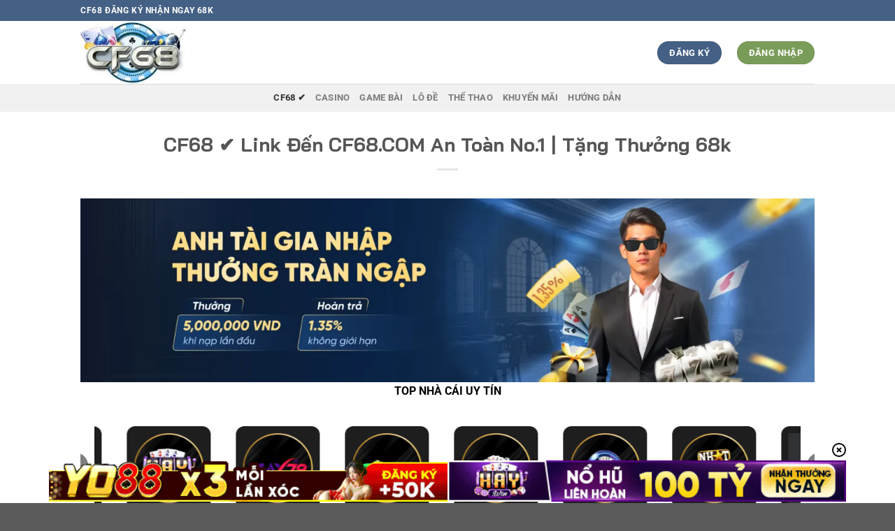

--- FILE ---
content_type: text/html; charset=UTF-8
request_url: https://ekoty-pensiikz.ru.com/
body_size: 22777
content:
<!DOCTYPE html><html lang="vi" prefix="og: https://ogp.me/ns#" class="loading-site no-js"><head><meta charset="UTF-8" /><link rel="profile" href="https://gmpg.org/xfn/11" /><link rel="pingback" href="https://ekoty-pensiikz.ru.com/xmlrpc.php" /> <script>(function(html){html.className = html.className.replace(/\bno-js\b/,'js')})(document.documentElement);</script> <style>img:is([sizes="auto" i], [sizes^="auto," i]) { contain-intrinsic-size: 3000px 1500px }</style><meta name="viewport" content="width=device-width, initial-scale=1" /><title>CF68 ✔️ Link Đến CF68.COM An Toàn No.1 | Tặng Thưởng 68k</title><meta name="description" content="CF68 xuất hiện trong làng giải trí từ lâu nhưng vẫn không hề bị giảm độ hot. Chúng tôi mang đến cho bạn các sảnh casino, bắn cá, nổ hũ, đá gà, thể thao,...!"/><meta name="robots" content="nofollow, noindex"/><meta property="og:locale" content="vi_VN" /><meta property="og:type" content="website" /><meta property="og:title" content="CF68 ✔️ Link Đến CF68.COM An Toàn No.1 | Tặng Thưởng 68k" /><meta property="og:description" content="CF68 xuất hiện trong làng giải trí từ lâu nhưng vẫn không hề bị giảm độ hot. Chúng tôi mang đến cho bạn các sảnh casino, bắn cá, nổ hũ, đá gà, thể thao,...!" /><meta property="og:url" content="https://ekoty-pensiikz.ru.com/" /><meta property="og:site_name" content="CF68 UK" /><meta property="og:updated_time" content="2025-11-04T17:18:08+07:00" /><meta property="article:published_time" content="2025-05-04T19:26:45+07:00" /><meta property="article:modified_time" content="2025-11-04T17:18:08+07:00" /><meta name="twitter:card" content="summary_large_image" /><meta name="twitter:title" content="CF68 ✔️ Link Đến CF68.COM An Toàn No.1 | Tặng Thưởng 68k" /><meta name="twitter:description" content="CF68 xuất hiện trong làng giải trí từ lâu nhưng vẫn không hề bị giảm độ hot. Chúng tôi mang đến cho bạn các sảnh casino, bắn cá, nổ hũ, đá gà, thể thao,...!" /><meta name="twitter:label1" content="Được viết bởi" /><meta name="twitter:data1" content="seo" /><meta name="twitter:label2" content="Thời gian để đọc" /><meta name="twitter:data2" content="13 phút" /> <script type="application/ld+json" class="rank-math-schema-pro">{"@context":"https://schema.org","@graph":[{"@type":["Person","Organization"],"@id":"https://ekoty-pensiikz.ru.com/#person","name":"CF68 UK","logo":{"@type":"ImageObject","@id":"https://ekoty-pensiikz.ru.com/#logo","url":"https://ekoty-pensiikz.ru.com/wp-content/uploads/2025/05/logo-cf68.webp","contentUrl":"https://ekoty-pensiikz.ru.com/wp-content/uploads/2025/05/logo-cf68.webp","caption":"CF68 UK","inLanguage":"vi","width":"299","height":"169"},"image":{"@type":"ImageObject","@id":"https://ekoty-pensiikz.ru.com/#logo","url":"https://ekoty-pensiikz.ru.com/wp-content/uploads/2025/05/logo-cf68.webp","contentUrl":"https://ekoty-pensiikz.ru.com/wp-content/uploads/2025/05/logo-cf68.webp","caption":"CF68 UK","inLanguage":"vi","width":"299","height":"169"}},{"@type":"WebSite","@id":"https://ekoty-pensiikz.ru.com/#website","url":"https://ekoty-pensiikz.ru.com","name":"CF68 UK","alternateName":"CF68 \u2714\ufe0f Link \u0110\u1ebfn CF68.COM An To\u00e0n No.1 | T\u1eb7ng Th\u01b0\u1edfng 68k","publisher":{"@id":"https://ekoty-pensiikz.ru.com/#person"},"inLanguage":"vi","potentialAction":{"@type":"SearchAction","target":"https://ekoty-pensiikz.ru.com/?s={search_term_string}","query-input":"required name=search_term_string"}},{"@type":"ImageObject","@id":"https://ekoty-pensiikz.ru.com/wp-content/uploads/2025/05/logo-cf68.webp","url":"https://ekoty-pensiikz.ru.com/wp-content/uploads/2025/05/logo-cf68.webp","width":"299","height":"169","caption":"logo-cf68","inLanguage":"vi"},{"@type":"WebPage","@id":"https://ekoty-pensiikz.ru.com/#webpage","url":"https://ekoty-pensiikz.ru.com/","name":"CF68 \u2714\ufe0f Link \u0110\u1ebfn CF68.COM An To\u00e0n No.1 | T\u1eb7ng Th\u01b0\u1edfng 68k","datePublished":"2025-05-04T19:26:45+07:00","dateModified":"2025-11-04T17:18:08+07:00","about":{"@id":"https://ekoty-pensiikz.ru.com/#person"},"isPartOf":{"@id":"https://ekoty-pensiikz.ru.com/#website"},"primaryImageOfPage":{"@id":"https://ekoty-pensiikz.ru.com/wp-content/uploads/2025/05/logo-cf68.webp"},"inLanguage":"vi"},{"@type":"Person","@id":"https://ekoty-pensiikz.ru.com/author/seo/","name":"seo","url":"https://ekoty-pensiikz.ru.com/author/seo/","image":{"@type":"ImageObject","@id":"https://secure.gravatar.com/avatar/04fbe7fa9f3afcdb8df7941724eb079e7a5883e29f28c9775661656929a6e548?s=96&amp;d=mm&amp;r=g","url":"https://secure.gravatar.com/avatar/04fbe7fa9f3afcdb8df7941724eb079e7a5883e29f28c9775661656929a6e548?s=96&amp;d=mm&amp;r=g","caption":"seo","inLanguage":"vi"}},{"@type":"Article","headline":"CF68 \u2714\ufe0f Link \u0110\u1ebfn CF68.COM An To\u00e0n No.1 | T\u1eb7ng Th\u01b0\u1edfng 68k","keywords":"CF68","datePublished":"2025-05-04T19:26:45+07:00","dateModified":"2025-11-04T17:18:08+07:00","author":{"@id":"https://ekoty-pensiikz.ru.com/author/seo/","name":"seo"},"publisher":{"@id":"https://ekoty-pensiikz.ru.com/#person"},"description":"CF68 xu\u1ea5t hi\u1ec7n trong l\u00e0ng gi\u1ea3i tr\u00ed t\u1eeb l\u00e2u nh\u01b0ng v\u1eabn kh\u00f4ng h\u1ec1 b\u1ecb gi\u1ea3m \u0111\u1ed9 hot. Ch\u00fang t\u00f4i mang \u0111\u1ebfn cho b\u1ea1n c\u00e1c s\u1ea3nh casino, b\u1eafn c\u00e1, n\u1ed5 h\u0169, \u0111\u00e1 g\u00e0, th\u1ec3 thao,...!","name":"CF68 \u2714\ufe0f Link \u0110\u1ebfn CF68.COM An To\u00e0n No.1 | T\u1eb7ng Th\u01b0\u1edfng 68k","@id":"https://ekoty-pensiikz.ru.com/#richSnippet","isPartOf":{"@id":"https://ekoty-pensiikz.ru.com/#webpage"},"image":{"@id":"https://ekoty-pensiikz.ru.com/wp-content/uploads/2025/05/logo-cf68.webp"},"inLanguage":"vi","mainEntityOfPage":{"@id":"https://ekoty-pensiikz.ru.com/#webpage"}}]}</script> <link rel='prefetch' href='https://ekoty-pensiikz.ru.com/wp-content/themes/flatsome/assets/js/flatsome.js?ver=8e60d746741250b4dd4e' /><link rel='prefetch' href='https://ekoty-pensiikz.ru.com/wp-content/themes/flatsome/assets/js/chunk.slider.js?ver=3.19.7' /><link rel='prefetch' href='https://ekoty-pensiikz.ru.com/wp-content/themes/flatsome/assets/js/chunk.popups.js?ver=3.19.7' /><link rel='prefetch' href='https://ekoty-pensiikz.ru.com/wp-content/themes/flatsome/assets/js/chunk.tooltips.js?ver=3.19.7' /><link rel="alternate" type="application/rss+xml" title="Dòng thông tin CF68 UK &raquo;" href="https://ekoty-pensiikz.ru.com/feed/" /><link rel="alternate" type="application/rss+xml" title="CF68 UK &raquo; Dòng bình luận" href="https://ekoty-pensiikz.ru.com/comments/feed/" /><link data-optimized="1" rel='stylesheet' id='gwd-auth-css-css' href='https://ekoty-pensiikz.ru.com/wp-content/litespeed/css/984788c177e94b45fae45886c560f3d4.css?ver=50e4b' type='text/css' media='all' /><link data-optimized="1" rel='stylesheet' id='flatsome-main-css' href='https://ekoty-pensiikz.ru.com/wp-content/litespeed/css/e645ecab111bef8e4f9cfd3ef35c92a6.css?ver=10f11' type='text/css' media='all' /><style id='flatsome-main-inline-css' type='text/css'>@font-face {
				font-family: "fl-icons";
				font-display: block;
				src: url(https://ekoty-pensiikz.ru.com/wp-content/themes/flatsome/assets/css/icons/fl-icons.eot?v=3.19.7);
				src:
					url(https://ekoty-pensiikz.ru.com/wp-content/themes/flatsome/assets/css/icons/fl-icons.eot#iefix?v=3.19.7) format("embedded-opentype"),
					url(https://ekoty-pensiikz.ru.com/wp-content/themes/flatsome/assets/css/icons/fl-icons.woff2?v=3.19.7) format("woff2"),
					url(https://ekoty-pensiikz.ru.com/wp-content/themes/flatsome/assets/css/icons/fl-icons.ttf?v=3.19.7) format("truetype"),
					url(https://ekoty-pensiikz.ru.com/wp-content/themes/flatsome/assets/css/icons/fl-icons.woff?v=3.19.7) format("woff"),
					url(https://ekoty-pensiikz.ru.com/wp-content/themes/flatsome/assets/css/icons/fl-icons.svg?v=3.19.7#fl-icons) format("svg");
			}</style><link data-optimized="1" rel='stylesheet' id='gwd-banner-style-css' href='https://ekoty-pensiikz.ru.com/wp-content/litespeed/css/4824d41336ab97436c4c3ce77c0aa910.css?ver=7b602' type='text/css' media='all' /><link data-optimized="1" rel='stylesheet' id='swiper-css-css' href='https://ekoty-pensiikz.ru.com/wp-content/litespeed/css/e6de8c0e105de23eba658445d5cb9e14.css?ver=5eba3' type='text/css' media='all' /><link data-optimized="1" rel='stylesheet' id='gwd-slider-css-css' href='https://ekoty-pensiikz.ru.com/wp-content/litespeed/css/56bf5f5466b9bb7be05d1d02c1a6a647.css?ver=d2268' type='text/css' media='all' /> <script type="text/javascript" src="https://ekoty-pensiikz.ru.com/wp-includes/js/jquery/jquery.min.js?ver=3.7.1" id="jquery-core-js"></script> <link rel="https://api.w.org/" href="https://ekoty-pensiikz.ru.com/wp-json/" /><link rel="alternate" title="JSON" type="application/json" href="https://ekoty-pensiikz.ru.com/wp-json/wp/v2/pages/18" /><link rel="EditURI" type="application/rsd+xml" title="RSD" href="https://ekoty-pensiikz.ru.com/xmlrpc.php?rsd" /><link rel='shortlink' href='https://ekoty-pensiikz.ru.com/' /><link rel="alternate" title="oNhúng (JSON)" type="application/json+oembed" href="https://ekoty-pensiikz.ru.com/wp-json/oembed/1.0/embed?url=https%3A%2F%2Fekoty-pensiikz.ru.com%2F" /><link rel="alternate" title="oNhúng (XML)" type="text/xml+oembed" href="https://ekoty-pensiikz.ru.com/wp-json/oembed/1.0/embed?url=https%3A%2F%2Fekoty-pensiikz.ru.com%2F&#038;format=xml" /> <script type="application/ld+json">{
  "@context": "https://schema.org/", 
  "@type": "BreadcrumbList", 
  "itemListElement": [{
    "@type": "ListItem", 
    "position": 1, 
    "name": "cf68",
    "item": "https://ekoty-pensiikz.ru.com/"  
  },{
    "@type": "ListItem", 
    "position": 2, 
    "name": "Anh Finn TOP✅",    
    "item": "https://ekoty-pensiikz.ru.com/casino-cf68/" 
  }]
}</script> <meta name="google-site-verification" content="nkuOmJQUrW1GzSs59vEKsOizAKT6WDuvjgGntpEAU0c" /><link rel="icon" href="https://ekoty-pensiikz.ru.com/wp-content/uploads/2025/05/cropped-favicon-cf68-32x32.webp" sizes="32x32" /><link rel="icon" href="https://ekoty-pensiikz.ru.com/wp-content/uploads/2025/05/cropped-favicon-cf68-192x192.webp" sizes="192x192" /><link rel="apple-touch-icon" href="https://ekoty-pensiikz.ru.com/wp-content/uploads/2025/05/cropped-favicon-cf68-180x180.webp" /><meta name="msapplication-TileImage" content="https://ekoty-pensiikz.ru.com/wp-content/uploads/2025/05/cropped-favicon-cf68-270x270.webp" /><style id="custom-css" type="text/css">:root {--primary-color: #446084;--fs-color-primary: #446084;--fs-color-secondary: #d26e4b;--fs-color-success: #7a9c59;--fs-color-alert: #b20000;--fs-experimental-link-color: #1e73be;--fs-experimental-link-color-hover: #111;}.tooltipster-base {--tooltip-color: #fff;--tooltip-bg-color: #000;}.off-canvas-right .mfp-content, .off-canvas-left .mfp-content {--drawer-width: 300px;}.header-main{height: 90px}#logo img{max-height: 90px}#logo{width:233px;}.header-top{min-height: 30px}.transparent .header-main{height: 90px}.transparent #logo img{max-height: 90px}.has-transparent + .page-title:first-of-type,.has-transparent + #main > .page-title,.has-transparent + #main > div > .page-title,.has-transparent + #main .page-header-wrapper:first-of-type .page-title{padding-top: 170px;}.header.show-on-scroll,.stuck .header-main{height:70px!important}.stuck #logo img{max-height: 70px!important}.header-bottom {background-color: #f1f1f1}@media (max-width: 549px) {.header-main{height: 70px}#logo img{max-height: 70px}}body{color: #000000}body{font-size: 100%;}body{font-family: Roboto, sans-serif;}body {font-weight: 400;font-style: normal;}.nav > li > a {font-family: Roboto, sans-serif;}.mobile-sidebar-levels-2 .nav > li > ul > li > a {font-family: Roboto, sans-serif;}.nav > li > a,.mobile-sidebar-levels-2 .nav > li > ul > li > a {font-weight: 700;font-style: normal;}h1,h2,h3,h4,h5,h6,.heading-font, .off-canvas-center .nav-sidebar.nav-vertical > li > a{font-family: "Bai Jamjuree", sans-serif;}h1,h2,h3,h4,h5,h6,.heading-font,.banner h1,.banner h2 {font-weight: 700;font-style: normal;}.alt-font{font-family: "Dancing Script", sans-serif;}.alt-font {font-weight: 400!important;font-style: normal!important;}.header:not(.transparent) .header-nav-main.nav > li > a {color: #1e73be;}.nav-vertical-fly-out > li + li {border-top-width: 1px; border-top-style: solid;}.label-new.menu-item > a:after{content:"Mới";}.label-hot.menu-item > a:after{content:"Nổi bật";}.label-sale.menu-item > a:after{content:"Giảm giá";}.label-popular.menu-item > a:after{content:"Phổ biến";}</style><style type="text/css" id="wp-custom-css">.col-inner1 {
  scroll-margin-top: 600px;
}</style><style id="kirki-inline-styles">/* thai */
@font-face {
  font-family: 'Bai Jamjuree';
  font-style: normal;
  font-weight: 700;
  font-display: swap;
  src: url(https://ekoty-pensiikz.ru.com/wp-content/fonts/bai-jamjuree/LDIqapSCOBt_aeQQ7ftydoa05efegJo0yyg.woff2) format('woff2');
  unicode-range: U+02D7, U+0303, U+0331, U+0E01-0E5B, U+200C-200D, U+25CC;
}
/* vietnamese */
@font-face {
  font-family: 'Bai Jamjuree';
  font-style: normal;
  font-weight: 700;
  font-display: swap;
  src: url(https://ekoty-pensiikz.ru.com/wp-content/fonts/bai-jamjuree/LDIqapSCOBt_aeQQ7ftydoa05efem5o0yyg.woff2) format('woff2');
  unicode-range: U+0102-0103, U+0110-0111, U+0128-0129, U+0168-0169, U+01A0-01A1, U+01AF-01B0, U+0300-0301, U+0303-0304, U+0308-0309, U+0323, U+0329, U+1EA0-1EF9, U+20AB;
}
/* latin-ext */
@font-face {
  font-family: 'Bai Jamjuree';
  font-style: normal;
  font-weight: 700;
  font-display: swap;
  src: url(https://ekoty-pensiikz.ru.com/wp-content/fonts/bai-jamjuree/LDIqapSCOBt_aeQQ7ftydoa05efempo0yyg.woff2) format('woff2');
  unicode-range: U+0100-02BA, U+02BD-02C5, U+02C7-02CC, U+02CE-02D7, U+02DD-02FF, U+0304, U+0308, U+0329, U+1D00-1DBF, U+1E00-1E9F, U+1EF2-1EFF, U+2020, U+20A0-20AB, U+20AD-20C0, U+2113, U+2C60-2C7F, U+A720-A7FF;
}
/* latin */
@font-face {
  font-family: 'Bai Jamjuree';
  font-style: normal;
  font-weight: 700;
  font-display: swap;
  src: url(https://ekoty-pensiikz.ru.com/wp-content/fonts/bai-jamjuree/LDIqapSCOBt_aeQQ7ftydoa05efelJo0.woff2) format('woff2');
  unicode-range: U+0000-00FF, U+0131, U+0152-0153, U+02BB-02BC, U+02C6, U+02DA, U+02DC, U+0304, U+0308, U+0329, U+2000-206F, U+20AC, U+2122, U+2191, U+2193, U+2212, U+2215, U+FEFF, U+FFFD;
}/* cyrillic-ext */
@font-face {
  font-family: 'Roboto';
  font-style: normal;
  font-weight: 400;
  font-stretch: 100%;
  font-display: swap;
  src: url(https://ekoty-pensiikz.ru.com/wp-content/fonts/roboto/KFO7CnqEu92Fr1ME7kSn66aGLdTylUAMa3GUBGEe.woff2) format('woff2');
  unicode-range: U+0460-052F, U+1C80-1C8A, U+20B4, U+2DE0-2DFF, U+A640-A69F, U+FE2E-FE2F;
}
/* cyrillic */
@font-face {
  font-family: 'Roboto';
  font-style: normal;
  font-weight: 400;
  font-stretch: 100%;
  font-display: swap;
  src: url(https://ekoty-pensiikz.ru.com/wp-content/fonts/roboto/KFO7CnqEu92Fr1ME7kSn66aGLdTylUAMa3iUBGEe.woff2) format('woff2');
  unicode-range: U+0301, U+0400-045F, U+0490-0491, U+04B0-04B1, U+2116;
}
/* greek-ext */
@font-face {
  font-family: 'Roboto';
  font-style: normal;
  font-weight: 400;
  font-stretch: 100%;
  font-display: swap;
  src: url(https://ekoty-pensiikz.ru.com/wp-content/fonts/roboto/KFO7CnqEu92Fr1ME7kSn66aGLdTylUAMa3CUBGEe.woff2) format('woff2');
  unicode-range: U+1F00-1FFF;
}
/* greek */
@font-face {
  font-family: 'Roboto';
  font-style: normal;
  font-weight: 400;
  font-stretch: 100%;
  font-display: swap;
  src: url(https://ekoty-pensiikz.ru.com/wp-content/fonts/roboto/KFO7CnqEu92Fr1ME7kSn66aGLdTylUAMa3-UBGEe.woff2) format('woff2');
  unicode-range: U+0370-0377, U+037A-037F, U+0384-038A, U+038C, U+038E-03A1, U+03A3-03FF;
}
/* math */
@font-face {
  font-family: 'Roboto';
  font-style: normal;
  font-weight: 400;
  font-stretch: 100%;
  font-display: swap;
  src: url(https://ekoty-pensiikz.ru.com/wp-content/fonts/roboto/KFO7CnqEu92Fr1ME7kSn66aGLdTylUAMawCUBGEe.woff2) format('woff2');
  unicode-range: U+0302-0303, U+0305, U+0307-0308, U+0310, U+0312, U+0315, U+031A, U+0326-0327, U+032C, U+032F-0330, U+0332-0333, U+0338, U+033A, U+0346, U+034D, U+0391-03A1, U+03A3-03A9, U+03B1-03C9, U+03D1, U+03D5-03D6, U+03F0-03F1, U+03F4-03F5, U+2016-2017, U+2034-2038, U+203C, U+2040, U+2043, U+2047, U+2050, U+2057, U+205F, U+2070-2071, U+2074-208E, U+2090-209C, U+20D0-20DC, U+20E1, U+20E5-20EF, U+2100-2112, U+2114-2115, U+2117-2121, U+2123-214F, U+2190, U+2192, U+2194-21AE, U+21B0-21E5, U+21F1-21F2, U+21F4-2211, U+2213-2214, U+2216-22FF, U+2308-230B, U+2310, U+2319, U+231C-2321, U+2336-237A, U+237C, U+2395, U+239B-23B7, U+23D0, U+23DC-23E1, U+2474-2475, U+25AF, U+25B3, U+25B7, U+25BD, U+25C1, U+25CA, U+25CC, U+25FB, U+266D-266F, U+27C0-27FF, U+2900-2AFF, U+2B0E-2B11, U+2B30-2B4C, U+2BFE, U+3030, U+FF5B, U+FF5D, U+1D400-1D7FF, U+1EE00-1EEFF;
}
/* symbols */
@font-face {
  font-family: 'Roboto';
  font-style: normal;
  font-weight: 400;
  font-stretch: 100%;
  font-display: swap;
  src: url(https://ekoty-pensiikz.ru.com/wp-content/fonts/roboto/KFO7CnqEu92Fr1ME7kSn66aGLdTylUAMaxKUBGEe.woff2) format('woff2');
  unicode-range: U+0001-000C, U+000E-001F, U+007F-009F, U+20DD-20E0, U+20E2-20E4, U+2150-218F, U+2190, U+2192, U+2194-2199, U+21AF, U+21E6-21F0, U+21F3, U+2218-2219, U+2299, U+22C4-22C6, U+2300-243F, U+2440-244A, U+2460-24FF, U+25A0-27BF, U+2800-28FF, U+2921-2922, U+2981, U+29BF, U+29EB, U+2B00-2BFF, U+4DC0-4DFF, U+FFF9-FFFB, U+10140-1018E, U+10190-1019C, U+101A0, U+101D0-101FD, U+102E0-102FB, U+10E60-10E7E, U+1D2C0-1D2D3, U+1D2E0-1D37F, U+1F000-1F0FF, U+1F100-1F1AD, U+1F1E6-1F1FF, U+1F30D-1F30F, U+1F315, U+1F31C, U+1F31E, U+1F320-1F32C, U+1F336, U+1F378, U+1F37D, U+1F382, U+1F393-1F39F, U+1F3A7-1F3A8, U+1F3AC-1F3AF, U+1F3C2, U+1F3C4-1F3C6, U+1F3CA-1F3CE, U+1F3D4-1F3E0, U+1F3ED, U+1F3F1-1F3F3, U+1F3F5-1F3F7, U+1F408, U+1F415, U+1F41F, U+1F426, U+1F43F, U+1F441-1F442, U+1F444, U+1F446-1F449, U+1F44C-1F44E, U+1F453, U+1F46A, U+1F47D, U+1F4A3, U+1F4B0, U+1F4B3, U+1F4B9, U+1F4BB, U+1F4BF, U+1F4C8-1F4CB, U+1F4D6, U+1F4DA, U+1F4DF, U+1F4E3-1F4E6, U+1F4EA-1F4ED, U+1F4F7, U+1F4F9-1F4FB, U+1F4FD-1F4FE, U+1F503, U+1F507-1F50B, U+1F50D, U+1F512-1F513, U+1F53E-1F54A, U+1F54F-1F5FA, U+1F610, U+1F650-1F67F, U+1F687, U+1F68D, U+1F691, U+1F694, U+1F698, U+1F6AD, U+1F6B2, U+1F6B9-1F6BA, U+1F6BC, U+1F6C6-1F6CF, U+1F6D3-1F6D7, U+1F6E0-1F6EA, U+1F6F0-1F6F3, U+1F6F7-1F6FC, U+1F700-1F7FF, U+1F800-1F80B, U+1F810-1F847, U+1F850-1F859, U+1F860-1F887, U+1F890-1F8AD, U+1F8B0-1F8BB, U+1F8C0-1F8C1, U+1F900-1F90B, U+1F93B, U+1F946, U+1F984, U+1F996, U+1F9E9, U+1FA00-1FA6F, U+1FA70-1FA7C, U+1FA80-1FA89, U+1FA8F-1FAC6, U+1FACE-1FADC, U+1FADF-1FAE9, U+1FAF0-1FAF8, U+1FB00-1FBFF;
}
/* vietnamese */
@font-face {
  font-family: 'Roboto';
  font-style: normal;
  font-weight: 400;
  font-stretch: 100%;
  font-display: swap;
  src: url(https://ekoty-pensiikz.ru.com/wp-content/fonts/roboto/KFO7CnqEu92Fr1ME7kSn66aGLdTylUAMa3OUBGEe.woff2) format('woff2');
  unicode-range: U+0102-0103, U+0110-0111, U+0128-0129, U+0168-0169, U+01A0-01A1, U+01AF-01B0, U+0300-0301, U+0303-0304, U+0308-0309, U+0323, U+0329, U+1EA0-1EF9, U+20AB;
}
/* latin-ext */
@font-face {
  font-family: 'Roboto';
  font-style: normal;
  font-weight: 400;
  font-stretch: 100%;
  font-display: swap;
  src: url(https://ekoty-pensiikz.ru.com/wp-content/fonts/roboto/KFO7CnqEu92Fr1ME7kSn66aGLdTylUAMa3KUBGEe.woff2) format('woff2');
  unicode-range: U+0100-02BA, U+02BD-02C5, U+02C7-02CC, U+02CE-02D7, U+02DD-02FF, U+0304, U+0308, U+0329, U+1D00-1DBF, U+1E00-1E9F, U+1EF2-1EFF, U+2020, U+20A0-20AB, U+20AD-20C0, U+2113, U+2C60-2C7F, U+A720-A7FF;
}
/* latin */
@font-face {
  font-family: 'Roboto';
  font-style: normal;
  font-weight: 400;
  font-stretch: 100%;
  font-display: swap;
  src: url(https://ekoty-pensiikz.ru.com/wp-content/fonts/roboto/KFO7CnqEu92Fr1ME7kSn66aGLdTylUAMa3yUBA.woff2) format('woff2');
  unicode-range: U+0000-00FF, U+0131, U+0152-0153, U+02BB-02BC, U+02C6, U+02DA, U+02DC, U+0304, U+0308, U+0329, U+2000-206F, U+20AC, U+2122, U+2191, U+2193, U+2212, U+2215, U+FEFF, U+FFFD;
}
/* cyrillic-ext */
@font-face {
  font-family: 'Roboto';
  font-style: normal;
  font-weight: 700;
  font-stretch: 100%;
  font-display: swap;
  src: url(https://ekoty-pensiikz.ru.com/wp-content/fonts/roboto/KFO7CnqEu92Fr1ME7kSn66aGLdTylUAMa3GUBGEe.woff2) format('woff2');
  unicode-range: U+0460-052F, U+1C80-1C8A, U+20B4, U+2DE0-2DFF, U+A640-A69F, U+FE2E-FE2F;
}
/* cyrillic */
@font-face {
  font-family: 'Roboto';
  font-style: normal;
  font-weight: 700;
  font-stretch: 100%;
  font-display: swap;
  src: url(https://ekoty-pensiikz.ru.com/wp-content/fonts/roboto/KFO7CnqEu92Fr1ME7kSn66aGLdTylUAMa3iUBGEe.woff2) format('woff2');
  unicode-range: U+0301, U+0400-045F, U+0490-0491, U+04B0-04B1, U+2116;
}
/* greek-ext */
@font-face {
  font-family: 'Roboto';
  font-style: normal;
  font-weight: 700;
  font-stretch: 100%;
  font-display: swap;
  src: url(https://ekoty-pensiikz.ru.com/wp-content/fonts/roboto/KFO7CnqEu92Fr1ME7kSn66aGLdTylUAMa3CUBGEe.woff2) format('woff2');
  unicode-range: U+1F00-1FFF;
}
/* greek */
@font-face {
  font-family: 'Roboto';
  font-style: normal;
  font-weight: 700;
  font-stretch: 100%;
  font-display: swap;
  src: url(https://ekoty-pensiikz.ru.com/wp-content/fonts/roboto/KFO7CnqEu92Fr1ME7kSn66aGLdTylUAMa3-UBGEe.woff2) format('woff2');
  unicode-range: U+0370-0377, U+037A-037F, U+0384-038A, U+038C, U+038E-03A1, U+03A3-03FF;
}
/* math */
@font-face {
  font-family: 'Roboto';
  font-style: normal;
  font-weight: 700;
  font-stretch: 100%;
  font-display: swap;
  src: url(https://ekoty-pensiikz.ru.com/wp-content/fonts/roboto/KFO7CnqEu92Fr1ME7kSn66aGLdTylUAMawCUBGEe.woff2) format('woff2');
  unicode-range: U+0302-0303, U+0305, U+0307-0308, U+0310, U+0312, U+0315, U+031A, U+0326-0327, U+032C, U+032F-0330, U+0332-0333, U+0338, U+033A, U+0346, U+034D, U+0391-03A1, U+03A3-03A9, U+03B1-03C9, U+03D1, U+03D5-03D6, U+03F0-03F1, U+03F4-03F5, U+2016-2017, U+2034-2038, U+203C, U+2040, U+2043, U+2047, U+2050, U+2057, U+205F, U+2070-2071, U+2074-208E, U+2090-209C, U+20D0-20DC, U+20E1, U+20E5-20EF, U+2100-2112, U+2114-2115, U+2117-2121, U+2123-214F, U+2190, U+2192, U+2194-21AE, U+21B0-21E5, U+21F1-21F2, U+21F4-2211, U+2213-2214, U+2216-22FF, U+2308-230B, U+2310, U+2319, U+231C-2321, U+2336-237A, U+237C, U+2395, U+239B-23B7, U+23D0, U+23DC-23E1, U+2474-2475, U+25AF, U+25B3, U+25B7, U+25BD, U+25C1, U+25CA, U+25CC, U+25FB, U+266D-266F, U+27C0-27FF, U+2900-2AFF, U+2B0E-2B11, U+2B30-2B4C, U+2BFE, U+3030, U+FF5B, U+FF5D, U+1D400-1D7FF, U+1EE00-1EEFF;
}
/* symbols */
@font-face {
  font-family: 'Roboto';
  font-style: normal;
  font-weight: 700;
  font-stretch: 100%;
  font-display: swap;
  src: url(https://ekoty-pensiikz.ru.com/wp-content/fonts/roboto/KFO7CnqEu92Fr1ME7kSn66aGLdTylUAMaxKUBGEe.woff2) format('woff2');
  unicode-range: U+0001-000C, U+000E-001F, U+007F-009F, U+20DD-20E0, U+20E2-20E4, U+2150-218F, U+2190, U+2192, U+2194-2199, U+21AF, U+21E6-21F0, U+21F3, U+2218-2219, U+2299, U+22C4-22C6, U+2300-243F, U+2440-244A, U+2460-24FF, U+25A0-27BF, U+2800-28FF, U+2921-2922, U+2981, U+29BF, U+29EB, U+2B00-2BFF, U+4DC0-4DFF, U+FFF9-FFFB, U+10140-1018E, U+10190-1019C, U+101A0, U+101D0-101FD, U+102E0-102FB, U+10E60-10E7E, U+1D2C0-1D2D3, U+1D2E0-1D37F, U+1F000-1F0FF, U+1F100-1F1AD, U+1F1E6-1F1FF, U+1F30D-1F30F, U+1F315, U+1F31C, U+1F31E, U+1F320-1F32C, U+1F336, U+1F378, U+1F37D, U+1F382, U+1F393-1F39F, U+1F3A7-1F3A8, U+1F3AC-1F3AF, U+1F3C2, U+1F3C4-1F3C6, U+1F3CA-1F3CE, U+1F3D4-1F3E0, U+1F3ED, U+1F3F1-1F3F3, U+1F3F5-1F3F7, U+1F408, U+1F415, U+1F41F, U+1F426, U+1F43F, U+1F441-1F442, U+1F444, U+1F446-1F449, U+1F44C-1F44E, U+1F453, U+1F46A, U+1F47D, U+1F4A3, U+1F4B0, U+1F4B3, U+1F4B9, U+1F4BB, U+1F4BF, U+1F4C8-1F4CB, U+1F4D6, U+1F4DA, U+1F4DF, U+1F4E3-1F4E6, U+1F4EA-1F4ED, U+1F4F7, U+1F4F9-1F4FB, U+1F4FD-1F4FE, U+1F503, U+1F507-1F50B, U+1F50D, U+1F512-1F513, U+1F53E-1F54A, U+1F54F-1F5FA, U+1F610, U+1F650-1F67F, U+1F687, U+1F68D, U+1F691, U+1F694, U+1F698, U+1F6AD, U+1F6B2, U+1F6B9-1F6BA, U+1F6BC, U+1F6C6-1F6CF, U+1F6D3-1F6D7, U+1F6E0-1F6EA, U+1F6F0-1F6F3, U+1F6F7-1F6FC, U+1F700-1F7FF, U+1F800-1F80B, U+1F810-1F847, U+1F850-1F859, U+1F860-1F887, U+1F890-1F8AD, U+1F8B0-1F8BB, U+1F8C0-1F8C1, U+1F900-1F90B, U+1F93B, U+1F946, U+1F984, U+1F996, U+1F9E9, U+1FA00-1FA6F, U+1FA70-1FA7C, U+1FA80-1FA89, U+1FA8F-1FAC6, U+1FACE-1FADC, U+1FADF-1FAE9, U+1FAF0-1FAF8, U+1FB00-1FBFF;
}
/* vietnamese */
@font-face {
  font-family: 'Roboto';
  font-style: normal;
  font-weight: 700;
  font-stretch: 100%;
  font-display: swap;
  src: url(https://ekoty-pensiikz.ru.com/wp-content/fonts/roboto/KFO7CnqEu92Fr1ME7kSn66aGLdTylUAMa3OUBGEe.woff2) format('woff2');
  unicode-range: U+0102-0103, U+0110-0111, U+0128-0129, U+0168-0169, U+01A0-01A1, U+01AF-01B0, U+0300-0301, U+0303-0304, U+0308-0309, U+0323, U+0329, U+1EA0-1EF9, U+20AB;
}
/* latin-ext */
@font-face {
  font-family: 'Roboto';
  font-style: normal;
  font-weight: 700;
  font-stretch: 100%;
  font-display: swap;
  src: url(https://ekoty-pensiikz.ru.com/wp-content/fonts/roboto/KFO7CnqEu92Fr1ME7kSn66aGLdTylUAMa3KUBGEe.woff2) format('woff2');
  unicode-range: U+0100-02BA, U+02BD-02C5, U+02C7-02CC, U+02CE-02D7, U+02DD-02FF, U+0304, U+0308, U+0329, U+1D00-1DBF, U+1E00-1E9F, U+1EF2-1EFF, U+2020, U+20A0-20AB, U+20AD-20C0, U+2113, U+2C60-2C7F, U+A720-A7FF;
}
/* latin */
@font-face {
  font-family: 'Roboto';
  font-style: normal;
  font-weight: 700;
  font-stretch: 100%;
  font-display: swap;
  src: url(https://ekoty-pensiikz.ru.com/wp-content/fonts/roboto/KFO7CnqEu92Fr1ME7kSn66aGLdTylUAMa3yUBA.woff2) format('woff2');
  unicode-range: U+0000-00FF, U+0131, U+0152-0153, U+02BB-02BC, U+02C6, U+02DA, U+02DC, U+0304, U+0308, U+0329, U+2000-206F, U+20AC, U+2122, U+2191, U+2193, U+2212, U+2215, U+FEFF, U+FFFD;
}/* vietnamese */
@font-face {
  font-family: 'Dancing Script';
  font-style: normal;
  font-weight: 400;
  font-display: swap;
  src: url(https://ekoty-pensiikz.ru.com/wp-content/fonts/dancing-script/If2cXTr6YS-zF4S-kcSWSVi_sxjsohD9F50Ruu7BMSo3Rep8ltA.woff2) format('woff2');
  unicode-range: U+0102-0103, U+0110-0111, U+0128-0129, U+0168-0169, U+01A0-01A1, U+01AF-01B0, U+0300-0301, U+0303-0304, U+0308-0309, U+0323, U+0329, U+1EA0-1EF9, U+20AB;
}
/* latin-ext */
@font-face {
  font-family: 'Dancing Script';
  font-style: normal;
  font-weight: 400;
  font-display: swap;
  src: url(https://ekoty-pensiikz.ru.com/wp-content/fonts/dancing-script/If2cXTr6YS-zF4S-kcSWSVi_sxjsohD9F50Ruu7BMSo3ROp8ltA.woff2) format('woff2');
  unicode-range: U+0100-02BA, U+02BD-02C5, U+02C7-02CC, U+02CE-02D7, U+02DD-02FF, U+0304, U+0308, U+0329, U+1D00-1DBF, U+1E00-1E9F, U+1EF2-1EFF, U+2020, U+20A0-20AB, U+20AD-20C0, U+2113, U+2C60-2C7F, U+A720-A7FF;
}
/* latin */
@font-face {
  font-family: 'Dancing Script';
  font-style: normal;
  font-weight: 400;
  font-display: swap;
  src: url(https://ekoty-pensiikz.ru.com/wp-content/fonts/dancing-script/If2cXTr6YS-zF4S-kcSWSVi_sxjsohD9F50Ruu7BMSo3Sup8.woff2) format('woff2');
  unicode-range: U+0000-00FF, U+0131, U+0152-0153, U+02BB-02BC, U+02C6, U+02DA, U+02DC, U+0304, U+0308, U+0329, U+2000-206F, U+20AC, U+2122, U+2191, U+2193, U+2212, U+2215, U+FEFF, U+FFFD;
}</style></head><body class="home wp-singular page-template-default page page-id-18 wp-theme-flatsome wp-child-theme-flatsome-child lightbox nav-dropdown-has-arrow nav-dropdown-has-shadow nav-dropdown-has-border page-template-blank-title-center page-template-blank-title-center-php"><a class="skip-link screen-reader-text" href="#main">Bỏ qua nội dung</a><div id="wrapper"><header id="header" class="header has-sticky sticky-jump"><div class="header-wrapper"><div id="top-bar" class="header-top hide-for-sticky nav-dark"><div class="flex-row container"><div class="flex-col hide-for-medium flex-left"><ul class="nav nav-left medium-nav-center nav-small  nav-divided"><li class="html custom html_topbar_left"><strong class="uppercase">CF68 Đăng Ký Nhận Ngay 68k</strong></li></ul></div><div class="flex-col hide-for-medium flex-center"><ul class="nav nav-center nav-small  nav-divided"></ul></div><div class="flex-col hide-for-medium flex-right"><ul class="nav top-bar-nav nav-right nav-small  nav-divided"></ul></div><div class="flex-col show-for-medium flex-grow"><ul class="nav nav-center nav-small mobile-nav  nav-divided"><li class="html custom html_topbar_left"><strong class="uppercase">CF68 Đăng Ký Nhận Ngay 68k</strong></li></ul></div></div></div><div id="masthead" class="header-main "><div class="header-inner flex-row container logo-left medium-logo-center" role="navigation"><div id="logo" class="flex-col logo"><a href="https://ekoty-pensiikz.ru.com/" title="CF68 UK - CF68 ✔️ Link Đến CF68.COM An Toàn No.1 | Tặng Thưởng 68k" rel="home">
<img data-lazyloaded="1" src="[data-uri]" width="299" height="169" data-src="https://ekoty-pensiikz.ru.com/wp-content/uploads/2025/05/logo-cf68.webp" class="header_logo header-logo" alt="CF68 UK"/><img data-lazyloaded="1" src="[data-uri]"  width="299" height="169" data-src="https://ekoty-pensiikz.ru.com/wp-content/uploads/2025/05/logo-cf68.webp" class="header-logo-dark" alt="CF68 UK"/></a></div><div class="flex-col show-for-medium flex-left"><ul class="mobile-nav nav nav-left "><li class="nav-icon has-icon">
<a href="#" data-open="#main-menu" data-pos="left" data-bg="main-menu-overlay" data-color="" class="is-small" aria-label="Menu" aria-controls="main-menu" aria-expanded="false"><i class="icon-menu" ></i>
</a></li></ul></div><div class="flex-col hide-for-medium flex-left
flex-grow"><ul class="header-nav header-nav-main nav nav-left  nav-size-large nav-spacing-large nav-uppercase" ></ul></div><div class="flex-col hide-for-medium flex-right"><ul class="header-nav header-nav-main nav nav-right  nav-size-large nav-spacing-large nav-uppercase"><li class="html header-button-1"><div class="header-button">
<a href="/mlink/?branchseo=gemwin-le&#038;affid=05a53fec90ce39e90ff49a0224c6f0e4" target="_blank" class="button primary" rel="nofollow noopener"  style="border-radius:99px;">
<span>Đăng ký</span>
</a></div></li><li class="html header-button-2"><div class="header-button">
<a href="/mlink/?branchseo=gemwin-le&#038;affid=05a53fec90ce39e90ff49a0224c6f0e4" target="_blank" class="button success" rel="nofollow noopener"  style="border-radius:99px;">
<span>Đăng nhập</span>
</a></div></li></ul></div><div class="flex-col show-for-medium flex-right"><ul class="mobile-nav nav nav-right "></ul></div></div><div class="container"><div class="top-divider full-width"></div></div></div><div id="wide-nav" class="header-bottom wide-nav flex-has-center"><div class="flex-row container"><div class="flex-col hide-for-medium flex-center"><ul class="nav header-nav header-bottom-nav nav-center  nav-uppercase"><li id="menu-item-29" class="menu-item menu-item-type-post_type menu-item-object-page menu-item-home current-menu-item page_item page-item-18 current_page_item menu-item-29 active menu-item-design-default"><a href="https://ekoty-pensiikz.ru.com/" aria-current="page" class="nav-top-link">CF68 ✔️</a></li><li id="menu-item-30" class="menu-item menu-item-type-taxonomy menu-item-object-category menu-item-30 menu-item-design-default"><a href="https://ekoty-pensiikz.ru.com/casino-cf68/" class="nav-top-link">Casino</a></li><li id="menu-item-31" class="menu-item menu-item-type-taxonomy menu-item-object-category menu-item-31 menu-item-design-default"><a href="https://ekoty-pensiikz.ru.com/game-bai-cf68/" class="nav-top-link">Game Bài</a></li><li id="menu-item-33" class="menu-item menu-item-type-taxonomy menu-item-object-category menu-item-33 menu-item-design-default"><a href="https://ekoty-pensiikz.ru.com/lo-de-cf68/" class="nav-top-link">Lô Đề</a></li><li id="menu-item-34" class="menu-item menu-item-type-taxonomy menu-item-object-category menu-item-34 menu-item-design-default"><a href="https://ekoty-pensiikz.ru.com/the-thao-cf68/" class="nav-top-link">Thể thao</a></li><li id="menu-item-28" class="menu-item menu-item-type-post_type menu-item-object-page menu-item-28 menu-item-design-default"><a href="https://ekoty-pensiikz.ru.com/khuyen-mai-cf68/" class="nav-top-link">Khuyến Mãi</a></li><li id="menu-item-32" class="menu-item menu-item-type-taxonomy menu-item-object-category menu-item-32 menu-item-design-default"><a href="https://ekoty-pensiikz.ru.com/huong-dan-cf68/" class="nav-top-link">Hướng dẫn</a></li></ul></div><div class="flex-col show-for-medium flex-grow"><ul class="nav header-bottom-nav nav-center mobile-nav  nav-uppercase"><li class="html header-button-1"><div class="header-button">
<a href="/mlink/?branchseo=gemwin-le&#038;affid=05a53fec90ce39e90ff49a0224c6f0e4" target="_blank" class="button primary" rel="nofollow noopener"  style="border-radius:99px;">
<span>Đăng ký</span>
</a></div></li><li class="html header-button-2"><div class="header-button">
<a href="/mlink/?branchseo=gemwin-le&#038;affid=05a53fec90ce39e90ff49a0224c6f0e4" target="_blank" class="button success" rel="nofollow noopener"  style="border-radius:99px;">
<span>Đăng nhập</span>
</a></div></li></ul></div></div></div><div class="header-bg-container fill"><div class="header-bg-image fill"></div><div class="header-bg-color fill"></div></div></div></header><main id="main" class=""><div class="row page-wrapper"><div id="content" class="large-12 col" role="main"><header class="entry-header text-center"><h1 class="entry-title">CF68 ✔️ Link Đến CF68.COM An Toàn No.1 | Tặng Thưởng 68k</h1><div class="is-divider medium"></div></header><div class="entry-content"><div class="img has-hover x md-x lg-x y md-y lg-y" id="image_1125131683"><div class="img-inner dark" >
<img data-lazyloaded="1" src="[data-uri]" fetchpriority="high" decoding="async" width="1020" height="255" data-src="https://ekoty-pensiikz.ru.com/wp-content/uploads/2025/05/banner-cf68-1.webp" class="attachment-large size-large" alt="banner-cf68" /></div><style>#image_1125131683 {
  width: 100%;
}</style></div><div id="gwd-slider-link-583291165" class="gwd-banner "><div class=" gwd-slider-title">
<span>TOP NHÀ CÁI UY TÍN</span></div><div class="gwd-slider-container"><div class="swiper gwd-slider-swiper"><div class="swiper-wrapper"><div class="swiper-slide"><a href="/mlink/?branchseo=zo88-le&#038;affid=ede6de1cba0d2c1efac46b9c2b986687" target="_blank" rel="nofollow noopener" data-wpel-link="internal"><div class="gwd-slider-brand-card">
<img data-lazyloaded="1" src="[data-uri]" width="500" height="500" decoding="async" data-src="/banner_image/banners/40-1757520684209-slide-40-1754114815438-slide-zo88"></div></a></div><div class="swiper-slide"><a href="/mlink/?branchseo=haywin-le&#038;affid=c2009972cd122095ab09a9bdba7ee13e" target="_blank" rel="nofollow noopener" data-wpel-link="internal"><div class="gwd-slider-brand-card">
<img data-lazyloaded="1" src="[data-uri]" decoding="async" data-src="/banner_image/banners/40-1759897439665-slide-untitled%20design"></div></a></div><div class="swiper-slide"><a href="/mlink/?branchseo=max79-le&#038;affid=ae73f7aba74fc0b0567f9387ccc834f8" target="_blank" rel="nofollow noopener" data-wpel-link="internal"><div class="gwd-slider-brand-card">
<img data-lazyloaded="1" src="[data-uri]" decoding="async" data-src="/banner_image/banners/40-1762330807256-slide-untitled%20design%20(5)"></div></a></div><div class="swiper-slide"><a href="/mlink/?branchseo=86bet-le&#038;affid=495d1d474c10435f444131d112ae2354" target="_blank" rel="nofollow noopener" data-wpel-link="internal"><div class="gwd-slider-brand-card">
<img data-lazyloaded="1" src="[data-uri]" width="500" height="500" decoding="async" data-src="/banner_image/banners/40-1754110079306-slide-86bet"></div></a></div><div class="swiper-slide"><a href="/mlink/?branchseo=yo88-le&#038;affid=c721bc0aeae7d5239f3ceecd27121491" target="_blank" rel="nofollow noopener" data-wpel-link="internal"><div class="gwd-slider-brand-card">
<img data-lazyloaded="1" src="[data-uri]" width="500" height="500" decoding="async" data-src="/banner_image/banners/40-1754110139236-slide-yo88"></div></a></div><div class="swiper-slide"><a href="/mlink/?branchseo=win79-le&#038;affid=4977d1996b87d5a2c5c41cdfbe836f90" target="_blank" rel="nofollow noopener" data-wpel-link="internal"><div class="gwd-slider-brand-card">
<img data-lazyloaded="1" src="[data-uri]" width="500" height="500" decoding="async" data-src="/banner_image/banners/40-1754110155875-slide-win79"></div></a></div><div class="swiper-slide"><a href="/mlink/?branchseo=nhatvip-le&#038;affid=6dbe80312d7c7961ec7baed8f63c9650" target="_blank" rel="nofollow noopener" data-wpel-link="internal"><div class="gwd-slider-brand-card">
<img data-lazyloaded="1" src="[data-uri]" width="500" height="500" decoding="async" data-src="/banner_image/banners/40-1754110193416-slide-nhatvip"></div></a></div><div class="swiper-slide"><a href="/mlink/?branchseo=vivu88-le&#038;affid=1ad60b2a8c9b6f0bbc4c97569564e6f9" target="_blank" rel="nofollow noopener" data-wpel-link="internal"><div class="gwd-slider-brand-card">
<img data-lazyloaded="1" src="[data-uri]" width="500" height="500" decoding="async" data-src="/banner_image/banners/40-1754110241428-slide-vivu88"></div></a></div><div class="swiper-slide"><a href="/mlink/?branchseo=fo88-le&#038;affid=25cccbe18b07dbdffca0d3d131d40d01" target="_blank" rel="nofollow noopener" data-wpel-link="internal"><div class="gwd-slider-brand-card">
<img data-lazyloaded="1" src="[data-uri]" width="500" height="500" decoding="async" data-src="/banner_image/banners/40-1754110290071-slide-fo88"></div></a></div><div class="swiper-slide"><a href="/mlink/?branchseo=gemwin-le&#038;affid=05a53fec90ce39e90ff49a0224c6f0e4" target="_blank" rel="nofollow noopener" data-wpel-link="internal"><div class="gwd-slider-brand-card">
<img data-lazyloaded="1" src="[data-uri]" width="500" height="500" decoding="async" data-src="/banner_image/banners/40-1754110177338-slide-gemwin"></div></a></div><div class="swiper-slide"><a href="/mlink/?branchseo=zowin-le&#038;affid=964709be3da4895b738b3b9e5d9967e6" target="_blank" rel="nofollow noopener" data-wpel-link="internal"><div class="gwd-slider-brand-card">
<img data-lazyloaded="1" src="[data-uri]" width="500" height="500" decoding="async" data-src="/banner_image/banners/40-1754110209691-slide-zowin"></div></a></div><div class="swiper-slide"><a href="/mlink/?branchseo=debet-le&#038;affid=9fd56ec33282ddcbe9dd95b38282e92e" target="_blank" rel="nofollow noopener" data-wpel-link="internal"><div class="gwd-slider-brand-card">
<img data-lazyloaded="1" src="[data-uri]" width="500" height="500" decoding="async" data-src="/banner_image/banners/40-1754110227270-slide-debet"></div></a></div><div class="swiper-slide"><a href="/mlink/?branchseo=sky88-le&#038;affid=0daef9885d1fdfd7d63cf545a1f1b7b6" target="_blank" rel="nofollow noopener" data-wpel-link="internal"><div class="gwd-slider-brand-card">
<img data-lazyloaded="1" src="[data-uri]" width="500" height="500" decoding="async" data-src="/banner_image/banners/40-1754110258979-slide-sky88"></div></a></div><div class="swiper-slide"><a href="/mlink/?branchseo=dom88-le&#038;affid=20fd773f277a668cc9b4d0d5f40d65ea" target="_blank" rel="nofollow noopener" data-wpel-link="internal"><div class="gwd-slider-brand-card">
<img data-lazyloaded="1" src="[data-uri]" width="500" height="500" decoding="async" data-src="/banner_image/banners/40-1754205066777-slide-dom88"></div></a></div><div class="swiper-slide"><a href="/mlink/?branchseo=vic88-le&#038;affid=b9f9abafa30d5e0810a057243b6ebf76" target="_blank" rel="nofollow noopener" data-wpel-link="internal"><div class="gwd-slider-brand-card">
<img data-lazyloaded="1" src="[data-uri]" width="500" height="500" decoding="async" data-src="/banner_image/banners/40-1754205046313-slide-vicbet-logo"></div></a></div><div class="swiper-slide"><a href="/mlink/?branchseo=topbet-le&#038;affid=7a0a49332b29a7e976fe380445631a95" target="_blank" rel="nofollow noopener" data-wpel-link="internal"><div class="gwd-slider-brand-card">
<img data-lazyloaded="1" src="[data-uri]" width="500" height="500" decoding="async" data-src="/banner_image/banners/40-1754205033621-slide-topbet-logo"></div></a></div><div class="swiper-slide"><a href="/mlink/?branchseo=rik88-le&#038;affid=b7a124d72564786a94ed8a32cfbc3808" target="_blank" rel="nofollow noopener" data-wpel-link="internal"><div class="gwd-slider-brand-card">
<img data-lazyloaded="1" src="[data-uri]" decoding="async" data-src="/banner_image/banners/40-1762175723037-slide-untitled%20design%20(4)"></div></a></div></div></div><div class="gwd-slider-prev swiper-button-prev"></div><div class="gwd-slider-next swiper-button-next"></div></div></div><div id="text-956670004" class="text col-inner1"><p><strong><a href="https://ekoty-pensiikz.ru.com/">CF68</a> </strong>là sân chơi cá cược online an toàn hàng đầu thị trường châu Á nên được nhiều người yêu thích. Chúng tôi luôn nhận được rất nhiều phản hồi tốt từ cộng đồng người chơi và giới mộ điệu. Bạn chỉ cần trở thành hội viên tại nhà cái là sẽ được giải trí trong không gian minh bạch và chất lượng!</p><h2>Tóm tắt các dữ liệu chung về CF68</h2><p>Chúng tôi là điểm đến hàng đầu của rất nhiều khách hàng muốn tìm kiếm nền tảng cá cược danh giá trên thị trường. Bạn chỉ cần nắm rõ những dữ liệu cơ bản về thương hiệu là có thể yên tâm giải trí.</p><h3>Nguồn gốc hình thành</h3><p>Trang chủ CF68 uy tín hàng đầu tại châu Á được thành lập vào tháng 10 năm 2010. Trong nhiều năm vận hành chúng tôi nhanh chóng sở hữu các thành tựu to lớn nhất là vị trí top đầu của nhà cái uy tín do cộng đồng bình chọn năm 2020. Nhờ sự đầu tư chỉn chu cùng chiến lược phát triển rõ ràng mà hệ thống đã nhận được rất nhiều sự tin yêu từ người tham gia.</p><h3>Sự hợp pháp của CF68</h3><p>Sân chơi luôn được hội viên đánh giá tích cực bởi sự hoạt động hợp pháp. Một số chứng chỉ cơ bản được chia sẻ tại đây để bạn hiểu rõ hơn về thương hiệu:</p><ul><li aria-level="1">First Cagayan: Chúng tôi nhận được chứng chỉ từ đơn vị vào năm 2013 để khẳng định sự hợp pháp và an toàn của khách hàng.</li><li aria-level="1">GEOTRUST: Hệ thống đảm bảo tính an toàn thông qua các công nghệ hiện đại và cấp cho nhà cái vào năm 2015.</li><li aria-level="1">PAGCOR: Năm 2020 nhà cái trở thành hệ thống cá cược online hàng đầu tại châu Á với sự cấp phép của tổ chức Philippines.</li></ul><figure id="attachment_119" aria-describedby="caption-attachment-119" style="width: 800px" class="wp-caption aligncenter"><img data-lazyloaded="1" src="[data-uri]" decoding="async" class="size-full wp-image-119" data-src="https://ekoty-pensiikz.ru.com/wp-content/uploads/2025/05/cf68-tong-quan.webp" alt="Minh chứng rõ ràng cho phát triển của nhà cái CF68" width="800" height="400" /><figcaption id="caption-attachment-119" class="wp-caption-text">Minh chứng rõ ràng cho phát triển của nhà cái CF68</figcaption></figure><h3>Mức độ truy cập CF68</h3><p>Ngày nay số lượng khách hàng truy cập để giải trí tại nhà cái CF68 hết sức đông đảo. Đây là minh chứng rõ ràng cho tính uy tín của thương hiệu để bạn yên tâm lựa chọn:</p><ul><li aria-level="1">Tại Hà Nội: Chúng tôi thống kê thấy số lượng khách hàng truy cập ở thương hiệu đang lên tới 200.000 người trong 1 giờ.</li><li aria-level="1">Tại Hồ Chí Minh: Theo thống kê ở thời điểm hiện tại đang có số lượng khoảng 300.000 người truy cập một giờ.</li><li aria-level="1">Đà Nẵng: Số lượng của viên giải trí tại nền tảng là 150.000 người trên một giờ.</li></ul><h2>Update đường dẫn mới nhất vào nhà cái</h2><p>Nền tảng mang lại các liên kết chính thống và dự phòng để bạn có thể lựa chọn nhằm truy cập suôn sẻ. Tuy nhiên đây là kẽ hở khiến cho các đối tượng xấu lợi dụng để tạo ra liên kết giả mạo. Vì vậy có không ít người chơi đã mất dữ liệu cá nhân cũng như tiền có trong nick game. Ngay lúc này hãy lựa chọn URL chuẩn xác theo những bước được chúng tôi bật mí:</p><ul><li aria-level="1">Bước 1: Vào Google để tìm kiếm từ khóa CF68, link chính thức: https://ekoty-pensiikz.ru.com/</li><li aria-level="1">Bước 2: Người tham gia chỉ cần tìm kiếm rồi nhấp chuột vào liên kết: Tại đây.</li><li aria-level="1">Bước 3: Bạn sẽ tạo ID sau đó là tiền là có thể tham gia đầy đủ các siêu phẩm tại nhà cái.</li></ul><figure id="attachment_120" aria-describedby="caption-attachment-120" style="width: 800px" class="wp-caption aligncenter"><img data-lazyloaded="1" src="[data-uri]" decoding="async" class="size-full wp-image-120" data-src="https://ekoty-pensiikz.ru.com/wp-content/uploads/2025/05/cf68-link.webp" alt="Lựa chọn URL an toàn là yếu tố quan trọng bạn cần biết" width="800" height="400" /><figcaption id="caption-attachment-120" class="wp-caption-text">Lựa chọn URL an toàn là yếu tố quan trọng bạn cần biết</figcaption></figure><p>Các điểm nổi trội có trong tại nhà cái CF68</p><p>Là một trong những nhà cái được yêu thích nhất hiện nay, CF68 không ngừng nâng cấp để mang đến trải nghiệm tối ưu cho người chơi. Dưới đây là 5 ưu điểm nổi bật giúp thương hiệu luôn giữ vững vị thế trong thị trường cá cược.</p><ul><li aria-level="1">Giao diện mượt mà, hiện đại: Hệ thống thiết kế thân thiện, dễ thao tác trên cả mobile lẫn PC giúp người chơi làm chủ mọi ván bài chỉ sau vài phút làm quen.</li><li aria-level="1">Kho game bài đa dạng: Nhà cái tích hợp đầy đủ các siêu phẩm theo nhiều chủ đề với luật chơi chuẩn chỉnh và tỷ lệ thưởng hấp dẫn.</li><li aria-level="1">Đổi thưởng nhanh: Giao dịch nạp rút xử lý chỉ trong vài phút, hỗ trợ đa dạng ví điện tử và tài khoản ngân hàng.</li><li aria-level="1">Bảo mật tuyệt đối: Đơn vị áp dụng công nghệ mã hóa hiện đại cam kết giữ an toàn cho toàn bộ thông tin và tài sản người dùng.</li><li aria-level="1">Nhiều sự kiện tặng thưởng: Hệ thống ưu đãi liên tục cập nhật, tăng cơ hội nhận thưởng cho cả người mới lẫn người chơi lâu năm.</li></ul><figure id="attachment_121" aria-describedby="caption-attachment-121" style="width: 800px" class="wp-caption aligncenter"><img data-lazyloaded="1" src="[data-uri]" decoding="async" class="size-full wp-image-121" data-src="https://ekoty-pensiikz.ru.com/wp-content/uploads/2025/05/cf68-uu-diem.webp" alt="Nhiều điểm đặc sắc có tại nhà cái uy tín" width="800" height="400" /><figcaption id="caption-attachment-121" class="wp-caption-text">Nhiều điểm đặc sắc có tại nhà cái uy tín</figcaption></figure><h2>Các trò chơi đỉnh của chóp đang có tại CF68</h2><p>Khi hội viên đến với nhà cái CF68, chắc chắn bạn không thể bỏ lỡ các siêu phẩm đình đám. Mỗi loại hình giải trí mang lại đa dạng các chủ đề để bạn chọn theo mong muốn.</p><h3>Game Casino</h3><p>Các trò chơi ở chuyên mục sòng bài trực tuyến <strong><a href="https://ekoty-pensiikz.ru.com/casino-cf68/">casino</a> </strong>luôn hấp dẫn đối với hầu hết những ai đam mê bộ môn đỏ đen. Khách hàng sẽ cảm thấy thích thú bởi ngày càng có nhiều hội viên truy cập để cùng giải trí. Tại đây chúng tôi cũng đã kết hợp với các nhà danh tiếng để bạn lựa chọn: DG, AE Sexy, WM Casino, AG,&#8230;.</p><p>Các tựa game đang được yêu thích tại đây đó là: Xóc đĩa, Roulette, Poker, Baccarat, Rồng Hổ, Sicbo,&#8230;</p><h3>Game Bài</h3><p><strong><a href="https://ekoty-pensiikz.ru.com/game-bai-cf68/">Game bài</a></strong> của CF68 được phát triển bởi những nhà cung cấp uy tín, giao diện trò chơi được thiết kế đẹp mắt, âm thanh sống động với số lượng người chơi đông đảo.</p><p>Các tựa game bài hot như: tiến lên, xì dách, poker,&#8230; đang có mặt trên cf68 bạn có thể tải về và trải nghiệm bất cứ lúc nào.</p><h3>Lô đề</h3><p><strong><a href="https://ekoty-pensiikz.ru.com/lo-de-cf68/">Lô đề cf68</a></strong> hứa hẹn sẽ mang đến cho người chơi những trải nghiệm mà chỉ ở đây mới có được, giao diện được thiết kế trực quan người chơi dể dàng quan sát các lô đề miền bắc, lô đề miền trung, nam một cách dể dàng. Bàng xếp hạng người chơi hay nhất luôn cập nhật 24/7. Góc bàn đề là nơi để người chơi trò chuyện trao đổi các con số thần tài giúp cho cuộc chơi trở nên sôi động hơn.</p><h3>Nổ hũ</h3><p>CF68 phát triển dòng game nổ hũ để bạn thử sức và nâng cao khả năng trúng thưởng. Một yếu tố nổi bật phải kể đến chính là số lượng trò chơi lên đến hơn 1.000 siêu phẩm. Đặc biệt luật lệ đơn giản giúp bạn truy cập vào chuyên mục và thử sức với nhiều trò chơi được xây dựng theo xu hướng thị trường.</p><p>Hiện nay chúng tôi cũng đã kết hợp cùng nhiều thương hiệu sản xuất game uy tín như: PC nổ hũ, Jili, FC, Microgaming, JDB, Yellow Bat,&#8230; Các tựa game chất lượng đang thu hút nhiều khách hàng tìm kiếm đó chính là: Bảo Thạch Kala, Tiền đến rồi, Siêu cấp Ace, Neko may mắn,&#8230;</p><figure id="attachment_122" aria-describedby="caption-attachment-122" style="width: 800px" class="wp-caption aligncenter"><img data-lazyloaded="1" src="[data-uri]" decoding="async" class="size-full wp-image-122" data-src="https://ekoty-pensiikz.ru.com/wp-content/uploads/2025/05/cf68-slot.webp" alt="Thử sức với sảnh slot game để nhận giải jackpot khủng" width="800" height="400" /><figcaption id="caption-attachment-122" class="wp-caption-text">Thử sức với sảnh slot game để nhận giải jackpot khủng</figcaption></figure><h3>Thể thao</h3><p>CF68 phát triển chuyên mục có độ <strong><a href="https://ekoty-pensiikz.ru.com/the-thao-cf68/">thể thao</a></strong> với số lượng khách hàng giải trí đông đảo. Chúng tôi mang đến cho người chơi rất nhiều bộ môn từ các thương hiệu lớn đó là: BTI, CMD368, SBOBET, Saba thể thao, United Gaming, 3 Sing,&#8230;</p><p>Đơn vị giúp bạn được theo dõi trực tiếp các trận đấu đỉnh cao cùng nhiều siêu phẩm. Hơn nữa, đội ngũ chuyên gia của thương hiệu cũng liên tục hỗ trợ bạn các kiến thức để có thể nhận định chuẩn xác. Những bộ môn đình đám mà bạn không nên bỏ qua đó là: Bóng đá, đua ngựa, đua thuyền, cầu lông, bóng chuyền, bóng rổ,&#8230;</p><h3>Bắn cá đổi thưởng</h3><p>CF68 mang đến các siêu phẩm bắn cá giúp khách hàng thích thú giải trí trong nhiều năm liền. Tại đây bạn sẽ nhận thấy các tựa game khổng lồ cùng nhau vũ khí hiện đại và các sinh vật biển đa dạng. Người tham gia chỉ cần lựa chọn trò chơi mà mình cảm thấy yêu thích là được.</p><p>Một yếu tố hấp dẫn thu hút người tham gia chính là giao diện 3D có thiết kế mang lại sự hào hứng như đang khám phá lòng biển thực thụ. Hơn nữa phần lớn các siêu phẩm luôn có chế độ chơi theo từng cấp bậc cùng mức cược và độ khó phong phú. Các trò chơi bắn cá đang nổi đình nổi đám đó chính là: Chuyên gia bắn cá, Đại Thánh bắn cá, Bắn cá thần rồng, Tam tiên bắn cá,&#8230;</p><figure id="attachment_123" aria-describedby="caption-attachment-123" style="width: 800px" class="wp-caption aligncenter"><img data-lazyloaded="1" src="[data-uri]" decoding="async" class="size-full wp-image-123" data-src="https://ekoty-pensiikz.ru.com/wp-content/uploads/2025/05/cf68-ban-ca.webp" alt="Tham gia bắn cá với nhiều boss khủng giá trị lớn" width="800" height="400" /><figcaption id="caption-attachment-123" class="wp-caption-text">Tham gia bắn cá với nhiều boss khủng giá trị lớn</figcaption></figure><h3>Xổ số trực tuyến</h3><p>Bộ môn chốt số đỏ đen tại nền tảng mang đến nhiều tiện ích cùng các giá trị tiền thưởng cao. Hội viên sẽ được lựa chọn rất nhiều siêu phẩm chất lượng dành cho khách hàng: Kiến thiết ba miền, xổ số siêu tốc, Vietlott,&#8230;.</p><p>Mỗi siêu phẩm mang lại rất nhiều phiên bản chốt số lô đề có tỷ lệ ăn thưởng lên đến x99 lần. Như vậy nhiều khách hàng có cơ hội đổi đời chỉ trong thời gian vài ngày. Tuy nhiên hội viên cũng cần up tết các kiến thức mà chuyên gia bật mí để có số đẹp.</p><h3>Đá gà trực tuyến</h3><p>Khách hàng yêu thích giải trí với siêu phẩm đá gà chắc chắn không thể bỏ qua chuyên mục của nhà cái CF68. Chúng tôi bắt tay với thương hiệu phát hành game uy tín chính là: WS168, DIGMAAN.</p><p>Khi truy cập vào chuyên mục sẽ giúp khách hàng được theo dõi nhiều video phát sóng trực tiếp từ trận đấu đỉnh cao. Cùng với đó đội mũ chuyên gia mang lại đa dạng các dữ liệu quan trọng theo bảng chi tiết với từng mức cược cụ thể. Nhờ đó khách hàng sẽ dễ dàng đánh giá và đưa ra quyết định phù hợp.</p><figure id="attachment_124" aria-describedby="caption-attachment-124" style="width: 800px" class="wp-caption aligncenter"><img data-lazyloaded="1" src="[data-uri]" decoding="async" class="size-full wp-image-124" data-src="https://ekoty-pensiikz.ru.com/wp-content/uploads/2025/05/cf68-da-ga.webp" alt="Tham gia đá gà để có cơ hội nhận tiền thưởng khủng" width="800" height="400" /><figcaption id="caption-attachment-124" class="wp-caption-text">Tham gia đá gà để có cơ hội nhận tiền thưởng khủng</figcaption></figure><h2>Gợi ý các event tặng thưởng đang có tại nền tảng online</h2><p>CF68 tạo ra rất nhiều yếu tố lợi thế để hỗ trợ người chơi với các đặc quyền giải trí. Đơn vị mang đến 4 sự kiện đình đám với khoản tiền thưởng cao mà bạn cần tận dụng cơ hội tăng nguồn vốn:</p><ul><li aria-level="1">Tặng thưởng cho khách hàng theo tuần.</li><li aria-level="1">Các vòng quay may mắn.</li><li aria-level="1">Điểm danh mỗi ngày.</li><li aria-level="1">Tặng quà sinh nhật VIP.</li></ul><p>Những người chơi có thể nắm bắt nội dung chi tiết của từng chương trình được bật mí ngay tại đây:</p><table><tbody><tr><td>Ưu đãi</td><td>Thời gian/đối tượng</td><td>Tiền thưởng</td><td>Lưu ý</td></tr><tr><td>Tặng theo tuần</td><td>Người chơi đặt cược trong tuần</td><td>Áp dụng tỷ lệ theo tổng cược trong tuần</td><td>Khách hàng nằm trong top 4.000 khách hàng có tổng cực cao</td></tr><tr><td>Vòng quay may mắn</td><td>Chương trình bắt đầu từ tháng 1 năm 2025</td><td>Tiến hành quay thưởng để nhận phần quà ngẫu nhiên</td><td>Cần đạt tổng điểm từ 300 trở lên mới có thể thực hiện vòng quay</td></tr><tr><td>Điểm danh</td><td>Tặng quà điểm danh hàng ngày cho khách hàng</td><td>Thưởng quà may mắn từ nhà cái</td><td>Cần truy cập vào nhà cái và tiến hành điểm danh</td></tr><tr><td>Tặng sinh nhật</td><td>Diễn ra từ tháng 1 năm 2025 và chưa có dự định kết thúc</td><td>Tặng cho hội viên vip theo từng level</td><td>Tặng 2 món quà theo nhu cầu của khách hàng</td></tr></tbody></table><h2>Thủ tục thiết lập ID tại nhà cái uy tín</h2><p>Hội viên muốn tham gia cá cược tại CF68 thì cần làm đúng quy trình được hướng dẫn chi tiết:</p><ul><li aria-level="1">Bước 1: Khách hàng cần chọn liên kết chính thức của nhà cái để tạo nick game nhằm tránh giả mạo.</li><li aria-level="1">Bước 2: Tại đây người tham gia chỉ cần click chuột vào phần đăng ký trên giao diện và nhập các yếu tố cần thiết mà nhà cái yêu cầu.</li><li aria-level="1">Bước 3: Khách hàng nhận thông báo lệnh thiết lập ID thành công.</li><li aria-level="1">Bước 4: Click chuột vào phần đăng nhập và điền các dữ liệu gồm tên ID cùng password.</li></ul><figure id="attachment_125" aria-describedby="caption-attachment-125" style="width: 800px" class="wp-caption aligncenter"><img data-lazyloaded="1" src="[data-uri]" decoding="async" class="size-full wp-image-125" data-src="https://ekoty-pensiikz.ru.com/wp-content/uploads/2025/05/cf68-dang-ky.webp" alt="Tạo lập nick game siêu đơn giản tại CF68" width="800" height="400" /><figcaption id="caption-attachment-125" class="wp-caption-text">Tạo lập nick game siêu đơn giản tại CF68</figcaption></figure><h2>Giới thiệu các kênh CSKH có tại sân chơi</h2><p>Nhằm giúp khách hàng có thể giải trí một cách hiệu quả thì CF68 đã xây dựng rất nhiều cổng liên hệ khác nhau. Như vậy bạn chỉ cần nắm rõ dữ liệu là có thể đánh giá chuẩn xác và kết nối theo mong muốn:</p><table><tbody><tr><td>Tiêu chí</td><td>Hotline</td><td>Email</td><td>Chatbot</td></tr><tr><td>Thời gian phản hồi</td><td>Tổng đài viên túc trực và kết nối ngay lập tức</td><td>Thường mất vài giờ tới một ngày</td><td>Nhân viên tư vấn trả lời ngay lập tức</td></tr><tr><td>Thời gian kết nối</td><td>Nhanh</td><td>Chậm</td><td>Nhanh</td></tr><tr><td>Mức phí</td><td>Trả phí theo nhà mạng</td><td>Miễn phí</td><td>Miễn phí</td></tr><tr><td>Chất lượng</td><td>Hiệu quả được phản hồi với trường hợp khẩn cấp</td><td>Trả lời bằng văn bản rõ ràng</td><td>Hỗ trợ nhanh và chi tiết cho người chơi</td></tr></tbody></table><h2>Giải đáp băn khoăn cho khách hàng về CF68</h2><p>Chúng tôi là thương hiệu cá cược trực tuyến uy tín với số lượng hội viên tham gia đông đảo. Tuy nhiên rất nhiều người mới còn một số băn khoăn cần được giải đáp chi tiết.</p><h3>Nhà cái có được khẳng định sự xanh chín hay không?</h3><p>Có! Trong suốt quá trình tìm kiếm dữ liệu bạn sẽ nhận thấy chúng tôi vận hành xanh chín theo sự kiểm duyệt từ cơ quan quốc tế. Đây là yếu tố để khẳng định thương hiệu vẫn luôn tuân thủ mọi quy định cùng sự minh bạch và bảo mật. Đặc biệt nơi đây cũng nỗ lực xử lý các giao dịch nhanh chóng. Như vậy bạn có thể yên tâm cá cược dù đang giải trí tại Việt Nam.</p><figure id="attachment_126" aria-describedby="caption-attachment-126" style="width: 800px" class="wp-caption aligncenter"><img data-lazyloaded="1" src="[data-uri]" decoding="async" class="size-full wp-image-126" data-src="https://ekoty-pensiikz.ru.com/wp-content/uploads/2025/05/cf68-faq.webp" alt="Chi tiết câu trả lời chuẩn xác về sân chơi online" width="800" height="400" /><figcaption id="caption-attachment-126" class="wp-caption-text">Chi tiết câu trả lời chuẩn xác về sân chơi online</figcaption></figure><h3>Chất lượng của hệ thống CSKH ra sao?</h3><p>Dịch vụ tư vấn viên của nhà cái CF68 nhận được cơn mưa lời khen từ khách hàng và giới chuyên môn. Chúng tôi không chỉ mang lại đội ngũ nhân sự niềm nở và chuyên nghiệp mà thời gian vận hành 24/7 cũng chính là yếu tố đặc biệt. Ngoài ra tốc độ phản hồi nhanh chóng giúp cho khách hàng được giải đáp và hỗ trợ khi cần thiết.</p><h3>Có thể giải trí tại nhà cái với ứng dụng mobile không?</h3><p>Có! Sân chơi đã nhanh chóng phát triển phần mềm dành riêng cho điện thoại thông minh hoặc các dòng máy tính bảng. Như vậy bạn chỉ cần làm đúng quy trình download là có thể sử dụng một cách tiện lợi. Tại đây phần mềm có thiết kế nhẹ nhàng với giao diện đồng bộ cùng tốc độ truy cập nhanh. Nhờ đó khách hàng có thể trải nghiệm một cách mượt mà so với trình duyệt dành cho PC.</p><h2>Tổng kết</h2><p>CF68 là hệ thống cá cược luôn khẳng định tiếng tăm lừng lẫy nhờ chất lượng dịch vụ của mình. Theo đó bạn sẽ được trải nghiệm bởi dịch vụ 5 sao cùng kho trò chơi cực khủng. Tạo ID tại nhà cái ngay hôm nay để giải trí tại thương hiệu và hưởng tối đa đặc quyền cho bản thân nhé!<br /></div></div></div></div></main><footer id="footer" class="footer-wrapper"><section class="section" id="section_1996134205"><div class="section-bg fill" ></div><div class="section-content relative"><div class="row"  id="row-898448441"><div id="col-734259953" class="col medium-3 small-12 large-3"  ><div class="col-inner"  ><div class="img has-hover x md-x lg-x y md-y lg-y" id="image_2085849535"><div class="img-inner dark" >
<img data-lazyloaded="1" src="[data-uri]" width="299" height="169" data-src="https://ekoty-pensiikz.ru.com/wp-content/uploads/2025/05/logo-cf68.webp" class="attachment-large size-large" alt="logo-cf68" decoding="async" /></div><style>#image_2085849535 {
  width: 100%;
}</style></div><p><strong><a href="https://ekoty-pensiikz.ru.com/">CF68</a> </strong>nhà cái hàng đầu trong lĩnh vực trò chơi giải trí online trên điện thoại, cung cấp đầy đủ thể thoại game casino, game bài, lô đề, thể thao... rất nhiều khuyến mãi hấp dẫn khi đăng ký thành viên được nhận ngay 68k.</p></div></div><div id="col-1702766048" class="col medium-3 small-12 large-3"  ><div class="col-inner"  ><div id="text-1641249999" class="text"><p><strong>VỀ CHÚNG TÔI</strong></p><style>#text-1641249999 {
  text-align: center;
}</style></div><p><strong><a class="row-title" href="https://ekoty-pensiikz.ru.com/chinh-sach-bao-mat/" aria-label="“chính sách bảo mật” (Chỉnh sửa)">Chính sách bảo mật</a></strong></p><p><strong><a class="row-title" href="https://ekoty-pensiikz.ru.com/dieu-khoan-dieu-kien/" aria-label="“Điều Khoản Điều Kiện” (Chỉnh sửa)">Điều Khoản Điều Kiện</a></strong></p><p><strong><a class="nav-top-link" href="https://ekoty-pensiikz.ru.com/khuyen-mai-cf68/" aria-current="page">Khuyến mãi</a></strong></p><p><strong><a class="nav-top-link" href="https://ekoty-pensiikz.ru.com/huong-dan-cf68/">Hướng dẫn</a></strong></p></div></div><div id="col-851528165" class="col medium-3 small-12 large-3"  ><div class="col-inner"  ><div id="text-2292511624" class="text"><p><strong>TRÒ CHƠI CỦA CF68</strong></p><style>#text-2292511624 {
  text-align: center;
}</style></div><p><strong><a href="https://ekoty-pensiikz.ru.com/casino-cf68/">casino</a></strong></p><p><strong><a href="https://ekoty-pensiikz.ru.com/game-bai-cf68/">Game bài</a></strong></p><p><strong><a href="https://ekoty-pensiikz.ru.com/lo-de-cf68/">Lô đề</a></strong></p><p><strong><a href="https://ekoty-pensiikz.ru.com/the-thao-cf68/">Thể Thao</a></strong></p><p> </p></div></div><div id="col-255363374" class="col medium-3 small-12 large-3"  ><div class="col-inner"  ><div id="text-2326942390" class="text"><p><strong>LIÊN HỆ</strong></p><style>#text-2326942390 {
  text-align: center;
}</style></div><ul><li><strong>Brand: </strong>CF68</li><li><strong>Website: </strong>https://ekoty-pensiikz.ru.com/</li><li><strong>Số điện thoại:</strong> 097 390 83 88</li><li><strong>Địa chỉ:</strong> 85/2/3 Đ. Chu Thiên, Phú Thạnh, Tân Phú, Hồ Chí Minh, Việt Nam</li><li><a href="https://ekoty-pensiikz.ru.com/sitemap_index.xml"><strong>Sitemap</strong></a></li><li><strong>Hashtag:</strong> #cf68 #cf68ukcom #nhacaicf68 #gamebaicf68 #dangnhapcf68 #khuyenmaicf68 #cf68mobile</li></ul></div></div></div></div><style>#section_1996134205 {
  padding-top: 30px;
  padding-bottom: 30px;
  background-color: #fcfef7;
}</style></section><div class="absolute-footer dark medium-text-center small-text-center"><div class="container clearfix"><div class="footer-primary pull-left"><div class="copyright-footer">
Copyright 2026 © <strong>Bản Quyền Đã Được Đăng Ký Bởi CF68</strong></div></div></div></div><a href="#top" class="back-to-top button icon invert plain fixed bottom z-1 is-outline hide-for-medium circle" id="top-link" aria-label="Lên đầu trang"><i class="icon-angle-up" ></i></a></footer></div><div class="gwd-banner-image"><div class="footer-banner-gwd"><div class="row-gwd row row-collapse"><div class="col medium-6 small-12 large-6"><div class="col-inner"><div class="img has-hover mb-0 x md-x lg-x y md-y lg-y">
<a href="/mlink/?branchseo=yo88-le&#038;affid=c721bc0aeae7d5239f3ceecd27121491" target="_blank" rel="nofollow noopener"><div class="img-inner dark">
<img src="/banner_image/banners/40-1760007090754-bottom-tai-xiu-yo88" alt="top banner" data-no-lazy="1"></div>
</a></div></div></div><div class="col medium-6 small-12 large-6"><div class="col-inner"><div class="img has-hover mb-0 x md-x lg-x y md-y lg-y">
<a href="/mlink/?branchseo=haywin-le&#038;affid=c2009972cd122095ab09a9bdba7ee13e" target="_blank" rel="nofollow noopener"><div class="img-inner dark">
<img src="/banner_image/banners/40-1760007107716-bottom-haywin" alt="top banner" data-no-lazy="1"></div>
</a></div></div></div><div class="close-footer-banner-gwd">
<svg id="footer-banner-close" xmlns="http://www.w3.org/2000/svg" viewBox="0 0 512 512" width="20px" height="20px" fill="#000">
<path d="M256 48a208 208 0 1 1 0 416 208 208 0 1 1 0-416zm0 464A256 256 0 1 0 256 0a256 256 0 1 0 0 512zM175 175c-9.4 9.4-9.4 24.6 0 33.9l47 47-47 47c-9.4 9.4-9.4 24.6 0 33.9s24.6 9.4 33.9 0l47-47 47 47c9.4 9.4 24.6 9.4 33.9 0s9.4-24.6 0-33.9l-47-47 47-47c9.4-9.4 9.4-24.6 0-33.9s-24.6-9.4-33.9 0l-47 47-47-47c-9.4-9.4-24.6-9.4-33.9 0z"></path>
</svg></div></div></div></div><div id="main-menu" class="mobile-sidebar no-scrollbar mfp-hide"><div class="sidebar-menu no-scrollbar "><ul class="nav nav-sidebar nav-vertical nav-uppercase" data-tab="1"><li class="menu-item menu-item-type-post_type menu-item-object-page menu-item-home current-menu-item page_item page-item-18 current_page_item menu-item-29"><a href="https://ekoty-pensiikz.ru.com/" aria-current="page">CF68 ✔️</a></li><li class="menu-item menu-item-type-taxonomy menu-item-object-category menu-item-30"><a href="https://ekoty-pensiikz.ru.com/casino-cf68/">Casino</a></li><li class="menu-item menu-item-type-taxonomy menu-item-object-category menu-item-31"><a href="https://ekoty-pensiikz.ru.com/game-bai-cf68/">Game Bài</a></li><li class="menu-item menu-item-type-taxonomy menu-item-object-category menu-item-33"><a href="https://ekoty-pensiikz.ru.com/lo-de-cf68/">Lô Đề</a></li><li class="menu-item menu-item-type-taxonomy menu-item-object-category menu-item-34"><a href="https://ekoty-pensiikz.ru.com/the-thao-cf68/">Thể thao</a></li><li class="menu-item menu-item-type-post_type menu-item-object-page menu-item-28"><a href="https://ekoty-pensiikz.ru.com/khuyen-mai-cf68/">Khuyến Mãi</a></li><li class="menu-item menu-item-type-taxonomy menu-item-object-category menu-item-32"><a href="https://ekoty-pensiikz.ru.com/huong-dan-cf68/">Hướng dẫn</a></li></ul></div></div> <script type="speculationrules">{"prefetch":[{"source":"document","where":{"and":[{"href_matches":"\/*"},{"not":{"href_matches":["\/wp-*.php","\/wp-admin\/*","\/wp-content\/uploads\/*","\/wp-content\/*","\/wp-content\/plugins\/*","\/wp-content\/themes\/flatsome-child\/*","\/wp-content\/themes\/flatsome\/*","\/*\\?(.+)"]}},{"not":{"selector_matches":"a[rel~=\"nofollow\"]"}},{"not":{"selector_matches":".no-prefetch, .no-prefetch a"}}]},"eagerness":"conservative"}]}</script> <script type="text/javascript">jQuery('.gwd-slider-default-wrapper').addClass('hidden');</script> <style id='global-styles-inline-css' type='text/css'>:root{--wp--preset--aspect-ratio--square: 1;--wp--preset--aspect-ratio--4-3: 4/3;--wp--preset--aspect-ratio--3-4: 3/4;--wp--preset--aspect-ratio--3-2: 3/2;--wp--preset--aspect-ratio--2-3: 2/3;--wp--preset--aspect-ratio--16-9: 16/9;--wp--preset--aspect-ratio--9-16: 9/16;--wp--preset--color--black: #000000;--wp--preset--color--cyan-bluish-gray: #abb8c3;--wp--preset--color--white: #ffffff;--wp--preset--color--pale-pink: #f78da7;--wp--preset--color--vivid-red: #cf2e2e;--wp--preset--color--luminous-vivid-orange: #ff6900;--wp--preset--color--luminous-vivid-amber: #fcb900;--wp--preset--color--light-green-cyan: #7bdcb5;--wp--preset--color--vivid-green-cyan: #00d084;--wp--preset--color--pale-cyan-blue: #8ed1fc;--wp--preset--color--vivid-cyan-blue: #0693e3;--wp--preset--color--vivid-purple: #9b51e0;--wp--preset--color--primary: #446084;--wp--preset--color--secondary: #d26e4b;--wp--preset--color--success: #7a9c59;--wp--preset--color--alert: #b20000;--wp--preset--gradient--vivid-cyan-blue-to-vivid-purple: linear-gradient(135deg,rgba(6,147,227,1) 0%,rgb(155,81,224) 100%);--wp--preset--gradient--light-green-cyan-to-vivid-green-cyan: linear-gradient(135deg,rgb(122,220,180) 0%,rgb(0,208,130) 100%);--wp--preset--gradient--luminous-vivid-amber-to-luminous-vivid-orange: linear-gradient(135deg,rgba(252,185,0,1) 0%,rgba(255,105,0,1) 100%);--wp--preset--gradient--luminous-vivid-orange-to-vivid-red: linear-gradient(135deg,rgba(255,105,0,1) 0%,rgb(207,46,46) 100%);--wp--preset--gradient--very-light-gray-to-cyan-bluish-gray: linear-gradient(135deg,rgb(238,238,238) 0%,rgb(169,184,195) 100%);--wp--preset--gradient--cool-to-warm-spectrum: linear-gradient(135deg,rgb(74,234,220) 0%,rgb(151,120,209) 20%,rgb(207,42,186) 40%,rgb(238,44,130) 60%,rgb(251,105,98) 80%,rgb(254,248,76) 100%);--wp--preset--gradient--blush-light-purple: linear-gradient(135deg,rgb(255,206,236) 0%,rgb(152,150,240) 100%);--wp--preset--gradient--blush-bordeaux: linear-gradient(135deg,rgb(254,205,165) 0%,rgb(254,45,45) 50%,rgb(107,0,62) 100%);--wp--preset--gradient--luminous-dusk: linear-gradient(135deg,rgb(255,203,112) 0%,rgb(199,81,192) 50%,rgb(65,88,208) 100%);--wp--preset--gradient--pale-ocean: linear-gradient(135deg,rgb(255,245,203) 0%,rgb(182,227,212) 50%,rgb(51,167,181) 100%);--wp--preset--gradient--electric-grass: linear-gradient(135deg,rgb(202,248,128) 0%,rgb(113,206,126) 100%);--wp--preset--gradient--midnight: linear-gradient(135deg,rgb(2,3,129) 0%,rgb(40,116,252) 100%);--wp--preset--font-size--small: 13px;--wp--preset--font-size--medium: 20px;--wp--preset--font-size--large: 36px;--wp--preset--font-size--x-large: 42px;--wp--preset--spacing--20: 0.44rem;--wp--preset--spacing--30: 0.67rem;--wp--preset--spacing--40: 1rem;--wp--preset--spacing--50: 1.5rem;--wp--preset--spacing--60: 2.25rem;--wp--preset--spacing--70: 3.38rem;--wp--preset--spacing--80: 5.06rem;--wp--preset--shadow--natural: 6px 6px 9px rgba(0, 0, 0, 0.2);--wp--preset--shadow--deep: 12px 12px 50px rgba(0, 0, 0, 0.4);--wp--preset--shadow--sharp: 6px 6px 0px rgba(0, 0, 0, 0.2);--wp--preset--shadow--outlined: 6px 6px 0px -3px rgba(255, 255, 255, 1), 6px 6px rgba(0, 0, 0, 1);--wp--preset--shadow--crisp: 6px 6px 0px rgba(0, 0, 0, 1);}:where(body) { margin: 0; }.wp-site-blocks > .alignleft { float: left; margin-right: 2em; }.wp-site-blocks > .alignright { float: right; margin-left: 2em; }.wp-site-blocks > .aligncenter { justify-content: center; margin-left: auto; margin-right: auto; }:where(.is-layout-flex){gap: 0.5em;}:where(.is-layout-grid){gap: 0.5em;}.is-layout-flow > .alignleft{float: left;margin-inline-start: 0;margin-inline-end: 2em;}.is-layout-flow > .alignright{float: right;margin-inline-start: 2em;margin-inline-end: 0;}.is-layout-flow > .aligncenter{margin-left: auto !important;margin-right: auto !important;}.is-layout-constrained > .alignleft{float: left;margin-inline-start: 0;margin-inline-end: 2em;}.is-layout-constrained > .alignright{float: right;margin-inline-start: 2em;margin-inline-end: 0;}.is-layout-constrained > .aligncenter{margin-left: auto !important;margin-right: auto !important;}.is-layout-constrained > :where(:not(.alignleft):not(.alignright):not(.alignfull)){margin-left: auto !important;margin-right: auto !important;}body .is-layout-flex{display: flex;}.is-layout-flex{flex-wrap: wrap;align-items: center;}.is-layout-flex > :is(*, div){margin: 0;}body .is-layout-grid{display: grid;}.is-layout-grid > :is(*, div){margin: 0;}body{padding-top: 0px;padding-right: 0px;padding-bottom: 0px;padding-left: 0px;}a:where(:not(.wp-element-button)){text-decoration: none;}:root :where(.wp-element-button, .wp-block-button__link){background-color: #32373c;border-width: 0;color: #fff;font-family: inherit;font-size: inherit;line-height: inherit;padding: calc(0.667em + 2px) calc(1.333em + 2px);text-decoration: none;}.has-black-color{color: var(--wp--preset--color--black) !important;}.has-cyan-bluish-gray-color{color: var(--wp--preset--color--cyan-bluish-gray) !important;}.has-white-color{color: var(--wp--preset--color--white) !important;}.has-pale-pink-color{color: var(--wp--preset--color--pale-pink) !important;}.has-vivid-red-color{color: var(--wp--preset--color--vivid-red) !important;}.has-luminous-vivid-orange-color{color: var(--wp--preset--color--luminous-vivid-orange) !important;}.has-luminous-vivid-amber-color{color: var(--wp--preset--color--luminous-vivid-amber) !important;}.has-light-green-cyan-color{color: var(--wp--preset--color--light-green-cyan) !important;}.has-vivid-green-cyan-color{color: var(--wp--preset--color--vivid-green-cyan) !important;}.has-pale-cyan-blue-color{color: var(--wp--preset--color--pale-cyan-blue) !important;}.has-vivid-cyan-blue-color{color: var(--wp--preset--color--vivid-cyan-blue) !important;}.has-vivid-purple-color{color: var(--wp--preset--color--vivid-purple) !important;}.has-primary-color{color: var(--wp--preset--color--primary) !important;}.has-secondary-color{color: var(--wp--preset--color--secondary) !important;}.has-success-color{color: var(--wp--preset--color--success) !important;}.has-alert-color{color: var(--wp--preset--color--alert) !important;}.has-black-background-color{background-color: var(--wp--preset--color--black) !important;}.has-cyan-bluish-gray-background-color{background-color: var(--wp--preset--color--cyan-bluish-gray) !important;}.has-white-background-color{background-color: var(--wp--preset--color--white) !important;}.has-pale-pink-background-color{background-color: var(--wp--preset--color--pale-pink) !important;}.has-vivid-red-background-color{background-color: var(--wp--preset--color--vivid-red) !important;}.has-luminous-vivid-orange-background-color{background-color: var(--wp--preset--color--luminous-vivid-orange) !important;}.has-luminous-vivid-amber-background-color{background-color: var(--wp--preset--color--luminous-vivid-amber) !important;}.has-light-green-cyan-background-color{background-color: var(--wp--preset--color--light-green-cyan) !important;}.has-vivid-green-cyan-background-color{background-color: var(--wp--preset--color--vivid-green-cyan) !important;}.has-pale-cyan-blue-background-color{background-color: var(--wp--preset--color--pale-cyan-blue) !important;}.has-vivid-cyan-blue-background-color{background-color: var(--wp--preset--color--vivid-cyan-blue) !important;}.has-vivid-purple-background-color{background-color: var(--wp--preset--color--vivid-purple) !important;}.has-primary-background-color{background-color: var(--wp--preset--color--primary) !important;}.has-secondary-background-color{background-color: var(--wp--preset--color--secondary) !important;}.has-success-background-color{background-color: var(--wp--preset--color--success) !important;}.has-alert-background-color{background-color: var(--wp--preset--color--alert) !important;}.has-black-border-color{border-color: var(--wp--preset--color--black) !important;}.has-cyan-bluish-gray-border-color{border-color: var(--wp--preset--color--cyan-bluish-gray) !important;}.has-white-border-color{border-color: var(--wp--preset--color--white) !important;}.has-pale-pink-border-color{border-color: var(--wp--preset--color--pale-pink) !important;}.has-vivid-red-border-color{border-color: var(--wp--preset--color--vivid-red) !important;}.has-luminous-vivid-orange-border-color{border-color: var(--wp--preset--color--luminous-vivid-orange) !important;}.has-luminous-vivid-amber-border-color{border-color: var(--wp--preset--color--luminous-vivid-amber) !important;}.has-light-green-cyan-border-color{border-color: var(--wp--preset--color--light-green-cyan) !important;}.has-vivid-green-cyan-border-color{border-color: var(--wp--preset--color--vivid-green-cyan) !important;}.has-pale-cyan-blue-border-color{border-color: var(--wp--preset--color--pale-cyan-blue) !important;}.has-vivid-cyan-blue-border-color{border-color: var(--wp--preset--color--vivid-cyan-blue) !important;}.has-vivid-purple-border-color{border-color: var(--wp--preset--color--vivid-purple) !important;}.has-primary-border-color{border-color: var(--wp--preset--color--primary) !important;}.has-secondary-border-color{border-color: var(--wp--preset--color--secondary) !important;}.has-success-border-color{border-color: var(--wp--preset--color--success) !important;}.has-alert-border-color{border-color: var(--wp--preset--color--alert) !important;}.has-vivid-cyan-blue-to-vivid-purple-gradient-background{background: var(--wp--preset--gradient--vivid-cyan-blue-to-vivid-purple) !important;}.has-light-green-cyan-to-vivid-green-cyan-gradient-background{background: var(--wp--preset--gradient--light-green-cyan-to-vivid-green-cyan) !important;}.has-luminous-vivid-amber-to-luminous-vivid-orange-gradient-background{background: var(--wp--preset--gradient--luminous-vivid-amber-to-luminous-vivid-orange) !important;}.has-luminous-vivid-orange-to-vivid-red-gradient-background{background: var(--wp--preset--gradient--luminous-vivid-orange-to-vivid-red) !important;}.has-very-light-gray-to-cyan-bluish-gray-gradient-background{background: var(--wp--preset--gradient--very-light-gray-to-cyan-bluish-gray) !important;}.has-cool-to-warm-spectrum-gradient-background{background: var(--wp--preset--gradient--cool-to-warm-spectrum) !important;}.has-blush-light-purple-gradient-background{background: var(--wp--preset--gradient--blush-light-purple) !important;}.has-blush-bordeaux-gradient-background{background: var(--wp--preset--gradient--blush-bordeaux) !important;}.has-luminous-dusk-gradient-background{background: var(--wp--preset--gradient--luminous-dusk) !important;}.has-pale-ocean-gradient-background{background: var(--wp--preset--gradient--pale-ocean) !important;}.has-electric-grass-gradient-background{background: var(--wp--preset--gradient--electric-grass) !important;}.has-midnight-gradient-background{background: var(--wp--preset--gradient--midnight) !important;}.has-small-font-size{font-size: var(--wp--preset--font-size--small) !important;}.has-medium-font-size{font-size: var(--wp--preset--font-size--medium) !important;}.has-large-font-size{font-size: var(--wp--preset--font-size--large) !important;}.has-x-large-font-size{font-size: var(--wp--preset--font-size--x-large) !important;}</style> <script data-optimized="1" type="text/javascript" src="https://ekoty-pensiikz.ru.com/wp-content/litespeed/js/c35af478ef98e3ed0342190c3de8bcca.js?ver=9b413" id="flatsome-live-search-js"></script> <script data-optimized="1" type="text/javascript" src="https://ekoty-pensiikz.ru.com/wp-content/litespeed/js/f758e5db83cd1b987a2ba1b65ba245e0.js?ver=96619" id="hoverIntent-js"></script> <script type="text/javascript" id="flatsome-js-js-extra">/*  */
var flatsomeVars = {"theme":{"version":"3.19.7"},"ajaxurl":"https:\/\/ekoty-pensiikz.ru.com\/wp-admin\/admin-ajax.php","rtl":"","sticky_height":"70","stickyHeaderHeight":"0","scrollPaddingTop":"0","assets_url":"https:\/\/ekoty-pensiikz.ru.com\/wp-content\/themes\/flatsome\/assets\/","lightbox":{"close_markup":"<button title=\"%title%\" type=\"button\" class=\"mfp-close\"><svg xmlns=\"http:\/\/www.w3.org\/2000\/svg\" width=\"28\" height=\"28\" viewBox=\"0 0 24 24\" fill=\"none\" stroke=\"currentColor\" stroke-width=\"2\" stroke-linecap=\"round\" stroke-linejoin=\"round\" class=\"feather feather-x\"><line x1=\"18\" y1=\"6\" x2=\"6\" y2=\"18\"><\/line><line x1=\"6\" y1=\"6\" x2=\"18\" y2=\"18\"><\/line><\/svg><\/button>","close_btn_inside":false},"user":{"can_edit_pages":false},"i18n":{"mainMenu":"Menu ch\u00ednh","toggleButton":"Chuy\u1ec3n \u0111\u1ed5i"},"options":{"cookie_notice_version":"1","swatches_layout":false,"swatches_disable_deselect":false,"swatches_box_select_event":false,"swatches_box_behavior_selected":false,"swatches_box_update_urls":"1","swatches_box_reset":false,"swatches_box_reset_limited":false,"swatches_box_reset_extent":false,"swatches_box_reset_time":300,"search_result_latency":"0"}};
/*  */</script> <script data-optimized="1" type="text/javascript" src="https://ekoty-pensiikz.ru.com/wp-content/litespeed/js/51dc98d7537fd94a66d65d08d0883478.js?ver=4e381" id="flatsome-js-js"></script> <script data-optimized="1" type="text/javascript" src="https://ekoty-pensiikz.ru.com/wp-content/litespeed/js/32af9fcb291adbbef2fff122ddf8ccb2.js?ver=436f6" id="gwd-banner-script-js"></script> <script data-optimized="1" type="text/javascript" src="https://ekoty-pensiikz.ru.com/wp-content/litespeed/js/5fbed3859a9cbfdfd42d7a0ec32a21ce.js?ver=67528" id="swiper-js-js"></script> <script data-optimized="1" type="text/javascript" src="https://ekoty-pensiikz.ru.com/wp-content/litespeed/js/1c000a80b11338eb643f1749ede2a3e8.js?ver=ec37d" id="gwd-slider-js-js"></script> <script data-no-optimize="1">!function(t,e){"object"==typeof exports&&"undefined"!=typeof module?module.exports=e():"function"==typeof define&&define.amd?define(e):(t="undefined"!=typeof globalThis?globalThis:t||self).LazyLoad=e()}(this,function(){"use strict";function e(){return(e=Object.assign||function(t){for(var e=1;e<arguments.length;e++){var n,a=arguments[e];for(n in a)Object.prototype.hasOwnProperty.call(a,n)&&(t[n]=a[n])}return t}).apply(this,arguments)}function i(t){return e({},it,t)}function o(t,e){var n,a="LazyLoad::Initialized",i=new t(e);try{n=new CustomEvent(a,{detail:{instance:i}})}catch(t){(n=document.createEvent("CustomEvent")).initCustomEvent(a,!1,!1,{instance:i})}window.dispatchEvent(n)}function l(t,e){return t.getAttribute(gt+e)}function c(t){return l(t,bt)}function s(t,e){return function(t,e,n){e=gt+e;null!==n?t.setAttribute(e,n):t.removeAttribute(e)}(t,bt,e)}function r(t){return s(t,null),0}function u(t){return null===c(t)}function d(t){return c(t)===vt}function f(t,e,n,a){t&&(void 0===a?void 0===n?t(e):t(e,n):t(e,n,a))}function _(t,e){nt?t.classList.add(e):t.className+=(t.className?" ":"")+e}function v(t,e){nt?t.classList.remove(e):t.className=t.className.replace(new RegExp("(^|\\s+)"+e+"(\\s+|$)")," ").replace(/^\s+/,"").replace(/\s+$/,"")}function g(t){return t.llTempImage}function b(t,e){!e||(e=e._observer)&&e.unobserve(t)}function p(t,e){t&&(t.loadingCount+=e)}function h(t,e){t&&(t.toLoadCount=e)}function n(t){for(var e,n=[],a=0;e=t.children[a];a+=1)"SOURCE"===e.tagName&&n.push(e);return n}function m(t,e){(t=t.parentNode)&&"PICTURE"===t.tagName&&n(t).forEach(e)}function a(t,e){n(t).forEach(e)}function E(t){return!!t[st]}function I(t){return t[st]}function y(t){return delete t[st]}function A(e,t){var n;E(e)||(n={},t.forEach(function(t){n[t]=e.getAttribute(t)}),e[st]=n)}function k(a,t){var i;E(a)&&(i=I(a),t.forEach(function(t){var e,n;e=a,(t=i[n=t])?e.setAttribute(n,t):e.removeAttribute(n)}))}function L(t,e,n){_(t,e.class_loading),s(t,ut),n&&(p(n,1),f(e.callback_loading,t,n))}function w(t,e,n){n&&t.setAttribute(e,n)}function x(t,e){w(t,ct,l(t,e.data_sizes)),w(t,rt,l(t,e.data_srcset)),w(t,ot,l(t,e.data_src))}function O(t,e,n){var a=l(t,e.data_bg_multi),i=l(t,e.data_bg_multi_hidpi);(a=at&&i?i:a)&&(t.style.backgroundImage=a,n=n,_(t=t,(e=e).class_applied),s(t,ft),n&&(e.unobserve_completed&&b(t,e),f(e.callback_applied,t,n)))}function N(t,e){!e||0<e.loadingCount||0<e.toLoadCount||f(t.callback_finish,e)}function C(t,e,n){t.addEventListener(e,n),t.llEvLisnrs[e]=n}function M(t){return!!t.llEvLisnrs}function z(t){if(M(t)){var e,n,a=t.llEvLisnrs;for(e in a){var i=a[e];n=e,i=i,t.removeEventListener(n,i)}delete t.llEvLisnrs}}function R(t,e,n){var a;delete t.llTempImage,p(n,-1),(a=n)&&--a.toLoadCount,v(t,e.class_loading),e.unobserve_completed&&b(t,n)}function T(o,r,c){var l=g(o)||o;M(l)||function(t,e,n){M(t)||(t.llEvLisnrs={});var a="VIDEO"===t.tagName?"loadeddata":"load";C(t,a,e),C(t,"error",n)}(l,function(t){var e,n,a,i;n=r,a=c,i=d(e=o),R(e,n,a),_(e,n.class_loaded),s(e,dt),f(n.callback_loaded,e,a),i||N(n,a),z(l)},function(t){var e,n,a,i;n=r,a=c,i=d(e=o),R(e,n,a),_(e,n.class_error),s(e,_t),f(n.callback_error,e,a),i||N(n,a),z(l)})}function G(t,e,n){var a,i,o,r,c;t.llTempImage=document.createElement("IMG"),T(t,e,n),E(c=t)||(c[st]={backgroundImage:c.style.backgroundImage}),o=n,r=l(a=t,(i=e).data_bg),c=l(a,i.data_bg_hidpi),(r=at&&c?c:r)&&(a.style.backgroundImage='url("'.concat(r,'")'),g(a).setAttribute(ot,r),L(a,i,o)),O(t,e,n)}function D(t,e,n){var a;T(t,e,n),a=e,e=n,(t=It[(n=t).tagName])&&(t(n,a),L(n,a,e))}function V(t,e,n){var a;a=t,(-1<yt.indexOf(a.tagName)?D:G)(t,e,n)}function F(t,e,n){var a;t.setAttribute("loading","lazy"),T(t,e,n),a=e,(e=It[(n=t).tagName])&&e(n,a),s(t,vt)}function j(t){t.removeAttribute(ot),t.removeAttribute(rt),t.removeAttribute(ct)}function P(t){m(t,function(t){k(t,Et)}),k(t,Et)}function S(t){var e;(e=At[t.tagName])?e(t):E(e=t)&&(t=I(e),e.style.backgroundImage=t.backgroundImage)}function U(t,e){var n;S(t),n=e,u(e=t)||d(e)||(v(e,n.class_entered),v(e,n.class_exited),v(e,n.class_applied),v(e,n.class_loading),v(e,n.class_loaded),v(e,n.class_error)),r(t),y(t)}function $(t,e,n,a){var i;n.cancel_on_exit&&(c(t)!==ut||"IMG"===t.tagName&&(z(t),m(i=t,function(t){j(t)}),j(i),P(t),v(t,n.class_loading),p(a,-1),r(t),f(n.callback_cancel,t,e,a)))}function q(t,e,n,a){var i,o,r=(o=t,0<=pt.indexOf(c(o)));s(t,"entered"),_(t,n.class_entered),v(t,n.class_exited),i=t,o=a,n.unobserve_entered&&b(i,o),f(n.callback_enter,t,e,a),r||V(t,n,a)}function H(t){return t.use_native&&"loading"in HTMLImageElement.prototype}function B(t,i,o){t.forEach(function(t){return(a=t).isIntersecting||0<a.intersectionRatio?q(t.target,t,i,o):(e=t.target,n=t,a=i,t=o,void(u(e)||(_(e,a.class_exited),$(e,n,a,t),f(a.callback_exit,e,n,t))));var e,n,a})}function J(e,n){var t;et&&!H(e)&&(n._observer=new IntersectionObserver(function(t){B(t,e,n)},{root:(t=e).container===document?null:t.container,rootMargin:t.thresholds||t.threshold+"px"}))}function K(t){return Array.prototype.slice.call(t)}function Q(t){return t.container.querySelectorAll(t.elements_selector)}function W(t){return c(t)===_t}function X(t,e){return e=t||Q(e),K(e).filter(u)}function Y(e,t){var n;(n=Q(e),K(n).filter(W)).forEach(function(t){v(t,e.class_error),r(t)}),t.update()}function t(t,e){var n,a,t=i(t);this._settings=t,this.loadingCount=0,J(t,this),n=t,a=this,Z&&window.addEventListener("online",function(){Y(n,a)}),this.update(e)}var Z="undefined"!=typeof window,tt=Z&&!("onscroll"in window)||"undefined"!=typeof navigator&&/(gle|ing|ro)bot|crawl|spider/i.test(navigator.userAgent),et=Z&&"IntersectionObserver"in window,nt=Z&&"classList"in document.createElement("p"),at=Z&&1<window.devicePixelRatio,it={elements_selector:".lazy",container:tt||Z?document:null,threshold:300,thresholds:null,data_src:"src",data_srcset:"srcset",data_sizes:"sizes",data_bg:"bg",data_bg_hidpi:"bg-hidpi",data_bg_multi:"bg-multi",data_bg_multi_hidpi:"bg-multi-hidpi",data_poster:"poster",class_applied:"applied",class_loading:"litespeed-loading",class_loaded:"litespeed-loaded",class_error:"error",class_entered:"entered",class_exited:"exited",unobserve_completed:!0,unobserve_entered:!1,cancel_on_exit:!0,callback_enter:null,callback_exit:null,callback_applied:null,callback_loading:null,callback_loaded:null,callback_error:null,callback_finish:null,callback_cancel:null,use_native:!1},ot="src",rt="srcset",ct="sizes",lt="poster",st="llOriginalAttrs",ut="loading",dt="loaded",ft="applied",_t="error",vt="native",gt="data-",bt="ll-status",pt=[ut,dt,ft,_t],ht=[ot],mt=[ot,lt],Et=[ot,rt,ct],It={IMG:function(t,e){m(t,function(t){A(t,Et),x(t,e)}),A(t,Et),x(t,e)},IFRAME:function(t,e){A(t,ht),w(t,ot,l(t,e.data_src))},VIDEO:function(t,e){a(t,function(t){A(t,ht),w(t,ot,l(t,e.data_src))}),A(t,mt),w(t,lt,l(t,e.data_poster)),w(t,ot,l(t,e.data_src)),t.load()}},yt=["IMG","IFRAME","VIDEO"],At={IMG:P,IFRAME:function(t){k(t,ht)},VIDEO:function(t){a(t,function(t){k(t,ht)}),k(t,mt),t.load()}},kt=["IMG","IFRAME","VIDEO"];return t.prototype={update:function(t){var e,n,a,i=this._settings,o=X(t,i);{if(h(this,o.length),!tt&&et)return H(i)?(e=i,n=this,o.forEach(function(t){-1!==kt.indexOf(t.tagName)&&F(t,e,n)}),void h(n,0)):(t=this._observer,i=o,t.disconnect(),a=t,void i.forEach(function(t){a.observe(t)}));this.loadAll(o)}},destroy:function(){this._observer&&this._observer.disconnect(),Q(this._settings).forEach(function(t){y(t)}),delete this._observer,delete this._settings,delete this.loadingCount,delete this.toLoadCount},loadAll:function(t){var e=this,n=this._settings;X(t,n).forEach(function(t){b(t,e),V(t,n,e)})},restoreAll:function(){var e=this._settings;Q(e).forEach(function(t){U(t,e)})}},t.load=function(t,e){e=i(e);V(t,e)},t.resetStatus=function(t){r(t)},Z&&function(t,e){if(e)if(e.length)for(var n,a=0;n=e[a];a+=1)o(t,n);else o(t,e)}(t,window.lazyLoadOptions),t});!function(e,t){"use strict";function a(){t.body.classList.add("litespeed_lazyloaded")}function n(){console.log("[LiteSpeed] Start Lazy Load Images"),d=new LazyLoad({elements_selector:"[data-lazyloaded]",callback_finish:a}),o=function(){d.update()},e.MutationObserver&&new MutationObserver(o).observe(t.documentElement,{childList:!0,subtree:!0,attributes:!0})}var d,o;e.addEventListener?e.addEventListener("load",n,!1):e.attachEvent("onload",n)}(window,document);</script><script defer src="https://static.cloudflareinsights.com/beacon.min.js/vcd15cbe7772f49c399c6a5babf22c1241717689176015" integrity="sha512-ZpsOmlRQV6y907TI0dKBHq9Md29nnaEIPlkf84rnaERnq6zvWvPUqr2ft8M1aS28oN72PdrCzSjY4U6VaAw1EQ==" data-cf-beacon='{"version":"2024.11.0","token":"b66cb3e90ae74419b2f63d973fbfdf88","r":1,"server_timing":{"name":{"cfCacheStatus":true,"cfEdge":true,"cfExtPri":true,"cfL4":true,"cfOrigin":true,"cfSpeedBrain":true},"location_startswith":null}}' crossorigin="anonymous"></script>
</body></html>
<!-- Page optimized by LiteSpeed Cache @2026-01-03 07:46:42 -->

<!-- Page cached by LiteSpeed Cache 6.5.2 on 2026-01-03 07:46:42 -->

--- FILE ---
content_type: text/css
request_url: https://ekoty-pensiikz.ru.com/wp-content/litespeed/css/984788c177e94b45fae45886c560f3d4.css?ver=50e4b
body_size: -534
content:
#gwd_download_button .register{text-align:center}#gwd_download_button #android,#gwd_download_button #ios{display:none;text-align:center}#gwd_download_button #playonweb{display:block;text-align:center;margin:20px auto}#gwd_download_button #android img,#gwd_download_button #ios img,#gwd_download_button #playonweb img{max-width:100%}

--- FILE ---
content_type: text/css
request_url: https://ekoty-pensiikz.ru.com/wp-content/litespeed/css/56bf5f5466b9bb7be05d1d02c1a6a647.css?ver=d2268
body_size: -240
content:
.gwd-slider-container{position:relative;padding:20px;overflow:hidden;box-sizing:border-box}.gwd-slider-container .swiper-slide{display:flex;justify-content:center;align-items:center;width:auto !important;flex-shrink:0;padding:8px}.gwd-slider-container .swiper-slide ins,.gwd-slider-brand-card{background:#1e1e1e;border-radius:12px;display:flex;justify-content:center;align-items:center;overflow:hidden;box-sizing:border-box;aspect-ratio:1/1;width:120px;margin:0 auto;padding:10px;transition:transform .3s ease,box-shadow .3s ease}.gwd-slider-container .swiper-slide ins:hover,.gwd-slider-brand-card:hover{transform:scale(1.05);box-shadow:0 4px 12px rgba(0,0,0,.25)}.gwd-slider-container .swiper-slide ins img,.gwd-slider-brand-card img{display:block;width:100%;height:100%;object-fit:contain;transition:transform .3s ease}.gwd-slider-container .swiper-slide ins img:hover,.gwd-slider-brand-card img:hover{transform:scale(1.08)}.gwd-slider-container .swiper-button-next,.gwd-slider-container .swiper-button-prev{width:36px;height:36px;border-radius:50%;background-color:rgba(0,0,0,.5);color:#fff;display:flex;align-items:center;justify-content:center;transition:background-color .3s ease}.gwd-slider-container .swiper-button-next:hover,.gwd-slider-container .swiper-button-prev:hover{background-color:rgba(0,0,0,.8)}.gwd-slider-container .swiper-button-prev{left:-25px}.gwd-slider-container .swiper-button-next{right:-25px}.swiper-button-next:after,.swiper-button-prev:after{font-size:20px;font-weight:700}@media (max-width:991px){.gwd-slider-container .swiper-slide ins,.gwd-slider-brand-card{width:90px}}@media (max-width:767px){.gwd-slider-container{padding:10px}.gwd-slider-container .swiper-slide ins,.gwd-slider-brand-card{width:60px}.gwd-slider-container .swiper-button-next,.gwd-slider-container .swiper-button-prev{width:24px;height:24px}.swiper-button-next:after,.swiper-button-prev:after{font-size:12px}}

--- FILE ---
content_type: text/javascript
request_url: https://ekoty-pensiikz.ru.com/wp-content/litespeed/js/1c000a80b11338eb643f1749ede2a3e8.js?ver=ec37d
body_size: 19
content:
let swiperInstance=null;function initSlider(){if(swiperInstance){swiperInstance.destroy(!0,!0)}
swiperInstance=new Swiper('.gwd-slider-swiper',{loop:!0,speed:800,autoplay:{delay:1500,disableOnInteraction:!1,},slidesPerView:6,spaceBetween:20,breakpoints:{0:{slidesPerView:4},768:{slidesPerView:6},1200:{slidesPerView:8}},navigation:{nextEl:'.gwd-slider-next',prevEl:'.gwd-slider-prev',}})}
function setCardHeight(){const cards=document.querySelectorAll('.gwd-slider-brand-card');if(cards.length===0)return;cards.forEach(card=>card.style.height='auto');let maxHeight=0;cards.forEach(card=>{const h=card.offsetHeight;if(h>maxHeight)maxHeight=h});cards.forEach(card=>{card.style.height=maxHeight+'px'})}
document.addEventListener('DOMContentLoaded',function(){initSlider()});window.addEventListener('load',()=>{setCardHeight();setTimeout(()=>{if(swiperInstance){swiperInstance.update()}},100)});window.addEventListener('resize',()=>{clearTimeout(window.resizeTimer);window.resizeTimer=setTimeout(()=>{setCardHeight();if(swiperInstance){swiperInstance.update()}},250)});window.reloadSlider=function(){setCardHeight();initSlider()}
;